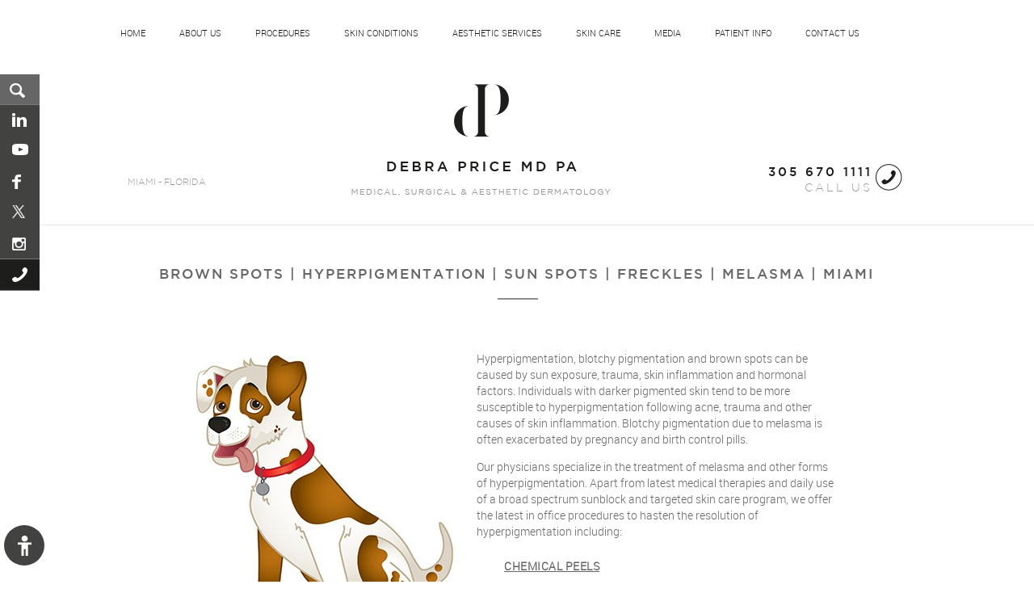

--- FILE ---
content_type: text/html
request_url: https://www.dermatologistmiami.com/brown-spots-hyperpigmentation-miami.html
body_size: 7621
content:
<!DOCTYPE HTML SYSTEM>

<html lang="en">

	<head>

		<meta name="SKYPE_TOOLBAR" content="SKYPE_TOOLBAR_PARSER_COMPATIBLE">

		<title>Dermatologist Brown Spots Miami | Hyperpigmentation Miami | Brown Sports Removal Miami, Florida</title>

		<meta name="description" content="Dermatologist Dr Debra Price offers brown spots removal and hyperpigmentation treatments in Miami, Florida. Please call 305 670 1111, for appointments.">

		<meta name="keywords" content="dermatologist brown spots, hyperpigmentation, brown spots removal">

		<meta name="viewport" content="width=device-width, initial-scale=1.0">
<link rel="icon" href="images/favicon.ico" type="image/x-icon">
<link href="/ypo-style.css" rel="stylesheet">
<link href="/style.css" rel="stylesheet">

<link href="/fonts.css" rel="stylesheet">
<link href="/menu.css" rel="stylesheet">
<script src="/js/jquery.js"></script>
<script src="/js/ypo-functions.js"></script>
		  <script src="/js/ypo-config.js"></script>
<script>
	$(window).on('load',function(e) {
		var win = $(window).width();
		if (win < 640) {

			$(window).scroll(function() {
				if ($(window).scrollTop() > 53) {
					$('.sticky').fadeIn('fast').addClass('visible');
					$('.mobile-logo').css("display", "none");
					$('.sticky-logo').css("display", "block");
					$('header').css("position", "fixed");
					$('header').css("height", 60);
					$('header').css("padding", 0);
					$('header').css("z-index", 1560);
					$('header').css("background", "#FFF");
					$('header').css("border-bottom", "1px solid #e2e2e2");

				}
				if ($(window).scrollTop() < 53 || $(window).scrollTop() < -50) {
					$('.sticky-logo').css("display", "none");
					$('.mobile-logo').css("display", "block");

					$('header').css("position", "relative");
					$('header').css("height", "auto");
					$('header').css("padding-top", 30);
					$('header').css("padding-bottom", 30);
					$('header').css("z-index", 1560);
					$('header').css("background", "none");

					$('.sticky').removeClass('visible');
					$('.sticky').removeAttr('style');

				}
			});

		}

	}); 
</script>
<script>
$(function () {
    //  Accordion Panels
    $(".accordion").show();
    $(".accordion .accordion").show();
    setTimeout("$('.accordion .pane').slideToggle('slow');", 500);
	$( ".accordion .accordion" ).slideToggle("slow").siblings(".accordion:visible").slideUp("slow");
	$( ".pane .accordion" ).slideToggle("slow").siblings(".accordion:visible").slideUp("slow");
    $(".accordion h2").click(function () {
        $(this).next(".pane").slideToggle("slow").siblings(".pane:visible").slideUp("slow");
        $(this).toggleClass("current");
        $(this).siblings("h2").removeClass("current");
    });
}); 
</script>
<script>$(document).ready(function() {
    $(".tabs-menu a").click(function(event) {
        event.preventDefault();
        $(this).parent().addClass("current");
        $(this).parent().siblings().removeClass("current");
        var tab = $(this).attr("href");
        $(".tab-content").not(tab).css("display", "none");
        $(tab).fadeIn();
    });
});</script>


<script src="/js/responsiveslides.js"></script>
<script src="/js/html5.js"></script>
<script src='http://www.yourpracticeonline.com.au/jsfiles/jcap.js'></script>
<script src='http://www.yourpracticeonline.com.au/jsfiles/md5.js'></script>
 
<script src="/js/functions.js"></script>

<script>

  var _gaq = _gaq || [];
  _gaq.push(['_setAccount', 'UA-17783702-2']);
  _gaq.push(['_trackPageview']);

  (function() {
    var ga = document.createElement('script'); ga.type = 'text/javascript'; ga.async = true;
    ga.src = ('https:' == document.location.protocol ? 'https://ssl' : 'http://www') + '.google-analytics.com/ga.js';
    var s = document.getElementsByTagName('script')[0]; s.parentNode.insertBefore(ga, s);
  })();

</script>

<!-- Google tag (gtag.js) -->
<script async src="https://www.googletagmanager.com/gtag/js?id=G-GBKN3K38LD"></script>
<script>
  window.dataLayer = window.dataLayer || [];
  function gtag(){dataLayer.push(arguments);}
  gtag('js', new Date());

  gtag('config', 'G-GBKN3K38LD');
</script>

<!-- Google tag (gtag.js) -->
<script async src="https://www.googletagmanager.com/gtag/js?id=G-EB8HM7EVDN"></script>
<script>
  window.dataLayer = window.dataLayer || [];
  function gtag(){dataLayer.push(arguments);}
  gtag('js', new Date());

  gtag('config', 'G-EB8HM7EVDN');
</script>

<!-- Start cookies banner --><script defer src="https://ckm.yourpractice.online/199wtk4tdpeyEC/script.js"></script><!-- End cookies banner -->

		<meta http-equiv="Content-Type" content="text/html; charset=iso-8859-1">



	</head>



	<body>   <div id="Accessibility">
  <div class="dfwOff">
    <ul>
      <li class="adaOn"><a href="?dfw=on" aria-label="Switch to Accessibility View" title="Accessible Tool Options"><span></span></a></li>
      <li class="adaClose"><a href="javascript:void(0);" id="adaClose" aria-label="Hide Accessible Options">Hide</a></li>
    </ul>
  </div>
  <div class="dfwOn">
    <div class="dfwHead">Accessibility Tools</div>
    <ul>
      <li id="dfw-WhiteMode"><a href="javascript:void(0);" aria-label="Light Mode" data-icon="&#xe826;">Light Mode</a></li>
      <li id="dfw-BlackMode"><a href="javascript:void(0);" aria-label="Contrast Mode" data-icon="&#xe827;">Contrast Mode</a></li>
      <li id="dfw-GreyMode"><a href="javascript:void(0);" aria-label="Grey Mode" data-icon="&#xe81c;">Grey Mode</a></li>
      <li class="fontPlus"><a href="javascript:void(0);" aria-label="Increase Font Size" data-icon="&#xe824;">Increase Font Size</a></li>
      <li class="fontMinus"><a href="javascript:void(0);" aria-label="Decrease Font Size" data-icon="&#xe823;">Decrease Font Size</a></li>
      <li class="fontReset"><a href="javascript:void(0);" aria-label="Make Font Reset" data-icon="&#xe825;">Reset Font Default</a></li>
      <li><a href="accessibility.html" aria-label="More information about accessibility" accesskey="k" data-icon="&#xf29a;">Accessibility Options</a></li>
      <li class="adaOff"><a href="?dfw=off" aria-label="Reset to Normal Site View">Back to Main Site</a></li>
    </ul>
    <div class="dfwClose"><a href="javascript:void(0);" id="dfwClose" aria-label="close Accessible View">Hide</a></div>
  </div>
</div>
      <div id="Container">

		
<!-- header starts here -->
<header id="Header-Container" data-skip="Header">
    <div class="header">
        <div class="mobile-version sticky">
            <div class="mobile-logo"> <a href="/"><img src="images/header-logo.png" alt="Debra Price MD PA Board Certified Dermatologist"></a> </div>
            <div class="sticky-logo"> <a href="/"><img src="images/sticky-header-logo.png" alt="Debra Price MD PA Board Certified Dermatologist"></a> </div>
            <div class="mobile-search"> <a href="debra-price-md-contact-us.html"><span class="nodisplay">call</span></a> </div>
        </div>
        <nav>
            <ul class="menu">
                <li> <a href="/" accesskey="h">Home</a> </li>
                <li> <a href="debra-price-md.html" accesskey="u">About US</a>
                    <ul class="subMenu">
                        <li> <a href="debra-price-md.html">Debra Price MD FAAD</a> </li>
                        <!--<li> <a href="roger-h-stewart-md.html">Roger Stewart MD FAAD</a> </li>-->
                        <!-- <li> <a href="sergio-gaitan-md.html">Sergio Gaitan MD FAAD</a> </li> -->
                        <li> <a href="alexandra-price-md.html">Alexandra Price MD FAAD</a> </li>
						<li> <a href="audrey-beirne-md.html">Audrey Beirne MD FAAD</a> </li>
						<li> <a href="patrick-zito-do.html">Patrick Zito DO FAAD</a> </li>
                        <!-- <li> <a href="catherine-balestra-md.html">Catherine Balestra MD FAAD</a> </li> -->
                        <!--  <li> <a href="harib-ezaldein-md-faad.html">Harib Ezaldein MD FAAD</a></li> -->
                        <li> <a href="terrie-felpeto.html">Terrie Felpeto PA-C</a> </li>
                        <li> <a href="estheticians.html">Estheticians</a> </li>
                    </ul>
                </li>
                <li> <a href="procedures.html" accesskey="s">Procedures</a>
                    <ul class="subMenu">
                        <li> <a href="botox-miami.html">Botox</a> </li>
                        <li> <a href="fillers-miami.html">Fillers</a> </li>
                        <li> <a href="kybella-miami.html">Kybella</a> </li>
                        <li> <a href="laser-hair-removal-miami.html">Laser Hair Removal</a> </li>
                        <li> <a href="laser-miami.html">Laser</a> </li>
                        <li> <a href="lip-enhancement-miami.html">Lip Enhancement</a> </li>
                        <li> <a href="microneedling.html">Microneedling</a> </li>
                        <li> <a href="prp-scalp-injections-hariloss.html">PRP injections | Hair Loss</a> </li>
                        <li> <a href="scar-treatments-miami.html">Scar Treatments</a> </li>
                        <li> <a href="skin-rejuvenation-miami.html">Skin Rejuvenation</a> </li>
                        <li> <a href="pelleve-skin-tightening-wrinkle-removal.html">Skin Tightening | Pellev&Egrave; </a> </li>
                        <!-- <li> <a href="body-contouring-ultrashape.html">UltraShape&reg; | Body Contouring</a> </li> -->
                        <li> <a href="mohs-micrographic-surgery.html">Mohs Micrographic Surgery</a> </li>
						<li> <a href="phoenix-co2-laser.html">Phoenix CO2 Laser</a> </li>
                        <li> <a href="debra-price-md-photo-gallery.html">Photo gallery</a> </li>
                    </ul>
                </li>
                <li> <a href="skin-condtions-miami.html" accesskey="p">Skin Conditions</a>
                   <ul class="subMenu">
                        <li> <a href="acne-acne-scar-removal-miami.html">Acne and Acne Scars</a> </li>
                        <li> <a href="brown-spots-hyperpigmentation-miami.html">Brown Spots | Hyperpigmentation</a> </li>
                        <li> <a href="skin-rejuvenation-miami.html#bloodvessels">Blood Vessels</a> </li>
                        <li> <a href="cellulite-treatment-miami.html">Cellulite</a> </li>
                        <li> <a href="kybella-miami.html">Double Chin</a> </li>
                        <li> <a href="melasma-hyperpigmentation-miami.html">Melasma</a> </li>
                        <li> <a href="rosacea-treatment-miami.html">Rosacea</a> </li>
                        <li> <a href="skin-rejuvenation-miami.html#scars">Scars</a> </li>
                        <li> <a href="skin-cancer-treatment-miami.html">Skin Cancer</a> </li>
                        <li> <a href="sun-damaged-skin-miami.html">Sun Damaged Skin</a> </li>
                        <li> <a href="stretch-mark-removal-miami.html">Stretch Marks</a> </li>
                        <li> <a href="laser-miami.html#tattoo">Tattoos</a> </li>
                        <li> <a href="unwanted-hair-miami.html">Unwanted Hair</a> </li>
                        <li> <a href="wrinkle-removal-miami.html">Wrinkles</a> </li>
                    </ul>
                </li>
                <li> <a href="medispa-miami.html" accesskey="t">Aesthetic Services</a> </li>
                <li> <a href="skin-care-miami.html" accesskey="r">Skin Care</a> </li>
                <li> <a href="dermatology-media.html" accesskey="m">Media</a>
                    <ul class="subMenu">
                        <li> <a href="dermatology-media.html">Print Media</a> </li>
                        <li> <a href="dermatology-update.html"> Dermatology Update</a> </li>
                        <li> <a href="debra-price-news.html">Dr. Debra Price in the News</a> </li>
                        <li> <a href="dermatology-in-the-media.html">Broadcast Media</a> </li>
                        <li> <a href="dermatology-online-debra-price.html">Dermatology Online</a> </li>
                        <!--	<li><a href="chickrx-dermatology-debra-price.html" style="width:200px;">ChickRx</a></li>-->
                    </ul>
                </li>
                <li> <a href="debra-price-patient-forms.html" accesskey="i">Patient Info</a>
                    <ul class="subMenu">
                        <li> <a href="healthcare-news.html">Healthcare News</a> </li>
                        <li> <a href="debra-price-patient-forms.html">Patient Forms</a> </li>
                        <li> <a href="dermatology-educational-links.html">Educational Links</a> </li>
                        <li> <a href="debra-price-dermatology-testimonials.html">Testimonials</a>
                            <ul>
                                <li> <a href="debra-price-testimonials-debra-price.html">Debra Price MD FAAD</a> </li>
                                <li> <a href="debra-price-testimonials-manuel-iriondo.html">Manuel Iriondo MD FAAD</a> </li>
                                <li> <a href="debra-price-testimonials-terrie-felpeto.html">Terrie Felpeto PA-C</a> </li>
                                <li> <a href="debra-price-testimonials-baptist-hospital.html">Baptist Hospital</a> </li>
                                <li> <a href="debra-price-testimonials-office-survey-2010.html">Office Survey</a> </li>
                            </ul>
                        </li>
                    </ul>
                </li>
                <li> <a href="debra-price-md-contact-us.html#map-locations" accesskey="c">Contact Us</a> </li>
            </ul>
        </nav>
        <div class="header-left"> <a href="debra-price-md-contact-us.html">MIAMI - FLORIDA</a> </div>
        <div class="header-middle"> <a href="/"><img src="images/header-logo.png" alt="Debra Price MD PA Board Certified Dermatologist"></a> </div>
        <div class="header-right"> <a href="debra-price-md-contact-us.html" class="header-call-block"><span>305 670 1111</span> <br>
                CALL US</a>
            <a href="tel:+13056701111" class="header-call-none"><span>305 670 1111</span> <br>
                CALL US</a>
        </div>
    </div>
</header>
<div class="sticky-smo">
    <ul>
        <li class="search">
            <FORM METHOD=POST ACTION="search.asp">
                <input name="SearchText" type="text" class="txtfield" size="25" aria-label="SearchText">
                <input type="submit" class="button_go" value="Go">
            </FORM>
        </li>
        <li class="linkedin"> <a href="https://www.linkedin.com/in/debra-price-9971074" target="_blank" rel="nofollow">Linkedin</a> </li>
        <li class="yt"> <a href="https://www.youtube.com/" target="_blank" rel="nofollow">You Tube</a> </li>
        <li class="fb"> <a href="https://www.facebook.com/DermatologistMiami/" target="_blank" rel="nofollow">Facebook</a> </li>
        <li class="pt"> <a href="pinterest.html">Pinterest</a> </li>
        <li class="insta"> <a href="https://www.instagram.com/debrapricemd/" target="_blank" rel="nofollow">Instagram</a> </li>
        <li class="call"> <a href="debra-price-md-contact-us.html">Call</a> </li>
    </ul>
</div>
<!-- header ends here-->


		<!-- about us starts here -->

		

		<section>

			 <div class="section" id="Derma" data-skip="Content">

				<div class="inner-content">
<h1 class="nodisplay">DERMA PRICE</h1>
					<h2>Brown Spots | Hyperpigmentation | Sun Spots | Freckles | Melasma | Miami</h2><div class="debra-price-in-news"><div class="news-videos"><img src="images/brown-spots-img.jpg" alt="Brown sports"/></div>

					<div class="inner-news-content">
						<!--<p>

						Hyperpigmentation, blotchy pigmentation and brown spots can be caused by sun exposure, trauma, skin inflammation and hormonal factors. Individuals with darker pigmented skin tend to be more susceptible to hyperpigmentation following acne, trauma and other causes of skin inflammation. Blotchy pigmentation due to melasma is often exacerbated by pregnancy and birth control pills.

					</p><p>Our physicians specialize in the treatment of melasma and other forms of hyperpigmentation. Apart from latest medical therapies and daily use of a broad spectrum sunblock and targeted skin care program, we offer the latest in office procedures to hasten the resolution of hyperpigmentation including:</p>-->
					
					<p>Hyperpigmentation, blotchy pigmentation and brown spots can be caused by sun exposure, trauma, skin inflammation and hormonal factors. Individuals with darker pigmented skin tend to be more susceptible to hyperpigmentation following acne, trauma and other causes of skin inflammation. Blotchy pigmentation due to melasma is often exacerbated by pregnancy and birth control pills.</p>
					<p>Our physicians specialize in the treatment of melasma and other forms of hyperpigmentation. Apart from latest medical therapies and daily use of a broad spectrum sunblock and targeted skin care program, we offer the latest in office procedures to hasten the resolution of hyperpigmentation including:</p>

					<ul>

						<li class="textMainBold">

							<a href="medispa-miami.html#peels">Chemical Peels</a>

						</li>

						<li class="textMainBold">

							<a href="medispa-miami.html#silkpeel">Silkpeel Dermalinfusion</a>

						</li>
						
							
						<li class="textMainBold">

							<a href="picoway-laser-miami.html">PICOWAY LASER</a> 

						</li>

						<li class="textMainBold">

							<a href="laser-brown-spot-removal-miami.html">MedLite Laser</a>

						</li>
					
						
						

						<li class="textMainBold">

							<a href="fraxel-laser-treatment-miami.html">Fraxel Laser</a>

						</li>

					</ul></div></div>

				</div>

			</div>

		</section>

		<!-- about us ends here -->

		<!-- patient test starts here -->
<div id="patient-test-wrapper" data-skip="Patient Testimonials">
	<div class="patient-test">
		<h2>WHAT ARE OUR PATIENTS SAYING</h2>
		<ul id="slider2" class="rslides">
        <li>
  <div class="pat-test-content">
    <p>I have never felt comfortable going to a dermatologist until I met Dr. Price. She is just wonderful. She listens to you and what concerns you and always makes you feel that there is a solution. Her magic hand has helped me with my confidence in not having to wear makeup during the week! I feel great!</p>
    <span>Yvette S - DR. PRICE&rsquo; S PATIENT</span>
    <div class="read-more"> <a href="debra-price-testimonials-debra-price.html">View More</a> </div>
  </div>
  <div class="clear"></div>
</li>

			<li>
				<div class="pat-test-content">
					<p>
						I hope you know how excited I was to be able to come to see you last week, not only do you make us, your patients, look good but you also give us the confidence to go out each morning knowing that we look as good as possible with just a touch of your hand.
					</p>
					<span>ANN B. - DR. PRICE&rsquo; S PATIENT</span>
					<div class="read-more">
						<a href="debra-price-testimonials-debra-price.html">View More</a>
					</div>
				</div><div class="clear"></div>
			</li>
			<li>
				<div class="pat-test-content">
					<p>
						Just to thank you personally for your great talent, your knowledge and your skill. You are a wonderful, truthful practitioner of your "art" of medicine.
					</p>
					<span>June - DR. PRICE&rsquo; S PATIENT</span>
					<div class="read-more">
						<a href="debra-price-testimonials-debra-price.html">View More</a>
					</div>
				</div><div class="clear"></div>
			</li>
			<li>
				<div class="pat-test-content">
					<p>
						When I first came to see you many years ago, I told you that I wanted my skin to look good enough to be comfortable to not have to always wear makeup. I've achieved that. But this is a thank you for giving me skin that I'm always complimented on. It's amazing that all the $$ invested in your office really do pay off.
					</p>
					<span>Cherie W - DR. PRICE&rsquo; S PATIENT</span>
					<div class="read-more">
						<a href="debra-price-testimonials-debra-price.html">View More</a>
					</div>
				</div><div class="clear"></div>
			</li>
			<li>
				<div class="pat-test-content">
					<p>
						You always know what I like for my lips. Thank you for making me so pretty. Thank you for always spending so much time on me. Sometimes it is hard to wait for you. I will wait for you as long as I have to. I just want you to know how much I appreciate you for making me look better.
					</p>
					<span>ANN B. - DR. PRICE&rsquo; S PATIENT</span>
					<div class="read-more">
						<a href="debra-price-testimonials-debra-price.html">View More</a>
					</div>
				</div><div class="clear"></div>
			</li>
			<li>
				<div class="pat-test-content">
					<p>
						I hope you know how excited I was to be able to come to see you last week, not only do you make us, your patients, look good but you also give us the confidence to go out each morning knowing that we look as good as possible with just a touch of your hand.
					</p>
					<span>Jane - DR. PRICE&rsquo; S PATIENT</span>
					<div class="read-more">
						<a href="debra-price-testimonials-debra-price.html">View More</a>
					</div>
				</div><div class="clear"></div>
			</li>
			<li>
				<div class="pat-test-content">
					<p>
						I wanted to thank you again for your transformation of my sister. She looks ten years younger. Thank goodness you are in my life!
					</p>
					<span>Toni  - DR. PRICE&rsquo; S PATIENT</span>
					<div class="read-more">
						<a href="debra-price-testimonials-debra-price.html">View More</a>
					</div>
				</div><div class="clear"></div>
			</li>
			<li>
				<div class="pat-test-content">
					<p>
						The children from Guatemala called me to get you a "Bear Card" so you could get a "Bear Hug" from them. You will never know how much your donations of the medication and sun tan lotion helped the children from the city days in Guatemala City and in the mountains of Antigua. So please consider yourself hugged.
					</p>
					<span>Pat L - DR. PRICE&rsquo; S PATIENT</span>
					<div class="read-more">
						<a href="debra-price-testimonials-debra-price.html">View More</a>
					</div>
				</div><div class="clear"></div>
			</li>
		</ul>
		<div class="clear"></div>
		<ul class="test-bullets">
			<li>
				<a href="javascript:void(0);"></a>
			</li>
			<li>
				<a href="javascript:void(0);"></a>
			</li>
			<li>
				<a href="javascript:void(0);"></a>
			</li>
			<li>
				<a href="javascript:void(0);"></a>
			</li>
			<li>
				<a href="javascript:void(0);"></a>
			</li>
			<li>
				<a href="javascript:void(0);"></a>
			</li>
			<li>
				<a href="javascript:void(0);"></a>
			</li>
			<li>
				<a href="javascript:void(0);"></a>
			</li>
		</ul>
	</div>
</div>
<!-- patient test ends here -->

		<!-- footer starts here -->

<footer>
	<a id="map-locations" style="display:block;" data-skip="Footer"></a>
	<div>
		&nbsp;
	</div>
	<div class="footer">
		<div class="footer-loc">
			<div class="footer-loc-left">
				<h2>OUR LOCATION</h2>
				<img src="images/map-img.jpg" alt="Map View" OnMouseOver="this.src='images/map-img-hover.jpg'" OnMouseOut="this.src='images/map-img.jpg'">
				<div class="address">
					<h3>Debra Price MD PA</h3>
					<p>
						9060 SW 73rd Court
						<br>
						Miami, Florida 33156
					</p>
					<p><span class="footer-call-option-none"><a href="tel:+13056701111" style="color:#666666!important;">Tel: 305 670 1111</a></span>
						<span class="footer-call-option-block">Tel: 305 670 1111</span>

						Fax: 305 670 1110
					</p>
				</div>
			</div>
			<div class="footer-loc-right">
				<h2>GET IN TOUCH</h2>
				<script src="https://forms.yourpractice.online/ZWShV_yIHaKNsphSysw1sXrLiata2wwkE0f87g3RCjQ/"></script>
			</div>
		</div>
	</div>
	<div class="footer-menu1">
		<div class="footer-menu-left">
			<h2>PROCEDURES &amp; TREATMENTS</h2>
			<ul>
				<li>
					<a href="botox-miami.html">BOTOX</a>
				</li>
				<li>
					<a href="fillers-miami.html">FILLERS</a>
				</li>
				<li>
					<a href="kybella-miami.html">KYBELLA</a>
				</li>
				<li>
					<a href="laser-hair-removal-miami.html">LASER HAIR REMOVAL</a>
				</li>
				<li>
					<a href="laser-miami.html">LASER</a>
				</li>
				<li>
					<a href="lip-enhancement-miami.html">LIP ENHANCEMENT</a>
				</li>
				<!-- <li> <a href="micro-channeling.html">MICROCHANNELING</a> </li> -->
				<li><a href="microneedling.html">MICRONEEDLING</a></li>
				<li> <a href="prp-scalp-injections-hariloss.html">PRP INJECTIONS | HAIR LOSS</a> </li>
				<li>
					<a href="scar-treatments-miami.html">SCAR TREATMENTS</a>
				</li>
				<li><a href="skin-rejuvenation-miami.html">SKIN REJUVENATION</a></li>
				<li><a href="pelleve-skin-tightening-wrinkle-removal.html">SKIN TIGHTENING | PELLEV&Eacute;</a></li>
				<!-- <li><a href="body-contouring-ultrashape.html">ULTRASHAPE | BODY CONTOURING</a></li> -->
				<li><a href="mohs-micrographic-surgery.html">MOHS MICROGRPAHIC SURGERY</a></li>
				<li> <a href="phoenix-co2-laser.html">PHOENIX CO2 LASER</a> </li>
				<li><a href="debra-price-md-photo-gallery.html">PHOTO GALLERY</a></li>
			</ul>
		</div>
		<div class="footer-menu-middle">
			<h2>SKIN CONDITIONS</h2>
			<ul>
				<li>
					<a href="acne-acne-scar-removal-miami.html">ACNE</a>
				</li>
				<li>
					<a href="brown-spots-hyperpigmentation-miami.html">BROWN SPOTS</a>
				</li>
				<li>
					<a href="skin-rejuvenation-miami.html#bloodvessels">BLOOD VESSELS</a>
				</li>
				<li>
					<a href="cellulite-treatment-miami.html">CELLULITE</a>
				</li>
				<li>
					<a href="kybella-miami.html">DOUBLE CHIN</a>
				</li>
				<li>
					<a href="melasma-hyperpigmentation-miami.html">MELASMA</a>
				</li>
				<li>
					<a href="sun-damaged-skin-miami.html">SUN DAMAGED SKIN</a>
				</li>
				<li>
					<a href="skin-cancer-treatment-miami.html">SKIN CANCER</a>
				</li>
			</ul>
			<ul>
				<li>
					<a href="rosacea-treatment-miami.html">ROSACEA</a>
				</li>
				<li>
					<a href="skin-rejuvenation-miami.html#scars">SCARS</a>
				</li>
				<li>
					<a href="stretch-mark-removal-miami.html">STRETCH MARKS</a>
				</li>
				<li>
					<a href="laser-miami.html#tattoo">TATTOOS</a>
				</li>
				<li>
					<a href="unwanted-hair-miami.html">UNWANTED HAIR</a>
				</li>
				<li>
					<a href="wrinkle-removal-miami.html">WRINKLES</a>
				</li>
			</ul>
		</div>
		<div class="footer-menu-right">
			<h2>AESTHETIC SERVICES</h2>
			<ul>
				<li>
					<a href="medispa-miami.html#facials">FACIALS</a>
				</li>
				<li>
					<a href="medispa-miami.html#peels">PEELS</a>
				</li>
				<li>
					<a href="medispa-miami.html#hair">HAIR REMOVAL</a>
				</li>
				<li>
					<a href="medispa-miami.html#dermaplaning">DERMAPLANING</a>
				</li>
				<li>
					<a href="medispa-miami.html#photomodulation">LED PHOTOMODULATION</a>
				</li>
				<li>
					<a href="medispa-miami.html#silkpeel">SILKPEEL DERMALINFUSION</a>
				</li>
				<li>
					<a href="medispa-miami.html#lipomassage">LIPOMASSAGE</a>
				</li>
				<li>
					<a href="medispa-miami.html#visia">VISIA COMPLEXION ANALYSIS</a>
				</li>
				<li>
					<a href="medispa-miami.html#medical">SKIN CARE</a>
				</li>
			</ul>
		</div>
	</div>
	<div class="footer-menu2">
		<div class="footer-logo txt-ctr">
			<a href="/"><img src="images/footer-logo.png" alt="Debra Price MD footer logo"></a>
		</div>
		<div class="footer-services-menu txt-ctr">
			<a href="https://goo.gl/lOM43V" target="_blank">MIAMI</a> | <a href="https://goo.gl/iJDjpk" target="_blank">SOUTH MIAMI</a> | <a href="https://goo.gl/lOM43V" target="_blank">CORAL GABLES</a> | <a href="https://goo.gl/iJDjpk" target="_blank">BRICKELL</a> | <a href="https://goo.gl/lOM43V" target="_blank">COCONUT GROVE</a> | <a href="https://goo.gl/Y6Ur0C" target="_blank">KENDALL</a>
		</div>
	</div>
	<div class="footer-menu3">
		<div class="copy-right mr txt-ctr">
			&copy; 2015 - Debra Price, MD - All Rights Reserved
		</div>
		<div class="footer-links-smo">
		<ul>
		<li class="linkedin"> <a href="https://www.linkedin.com/in/debra-price-9971074" target="_blank" rel="nofollow">Linkedin</a> </li>
        <li class="yt"> <a href="https://www.youtube.com/" target="_blank" rel="nofollow">You Tube</a> </li>
        <li class="fb"> <a href="https://www.facebook.com/DermatologistMiami/" target="_blank" rel="nofollow">Facebook</a> </li>
        <li class="pt"> <a href="pinterest.html">Pinterest</a> </li>
        <li class="insta"> <a href="https://www.instagram.com/debrapricemd/" target="_blank" rel="nofollow">Instagram</a> </li>
        <li class="call"> <a href="debra-price-md-contact-us.html">Call</a> </li>
        </ul>
        </div>
		<div class="footer-links">
			<a href="/">Back to home</a> | <a href="terms-use.html">Terms of use</a> | <a href="privacy.html">Privacy</a> | <a href="sitemap.html">Sitemap</a> | <a href="tell-a-friend.php">Tell a friend</a> | <a href="debra-price-md-contact-us.html#map-locations">Contact Us</a>
		</div>
		<div class="ypo-logo">
			<a target="_blank" href="https://www.yourpracticeonline.net/"><img src="images/ypologo.png" alt="Your Practice Online"></a>
		</div>
	</div>

</footer>
<script src="js/jquery.slicknav.min.js"></script>
<script>
	$(document).ready(function() {
		$('.menu').slicknav();
	});
	$(function() {
		var pgurl=window.location.href.substr(window.location.href.lastIndexOf("/")+1);
		$(".menu li a").each(function() {
			if($(this).attr("href")==pgurl||$(this).attr("href")=='')
				$(this).addClass("active");
		})
	});
</script>
<script data-version='v1' data-provider-code="md-sergio-gaitan-miami-fl" id="skymd-widget-provider">
	!function() {function e() {var e=document.createElement("script"); e.type="text/javascript",e.async=!0; var t="https://www.skymd.com/widget/provider.js"; e.src=t+(t.indexOf("?")>=0? "&":"?")+"ref="+encodeURIComponent(window.location.href); var n=document.getElementById("skymd-widget-provider"); n.parentNode.insertBefore(e,n)} window.attachEvent? window.attachEvent("onload",e):window.addEventListener("load",e,!1)}();</script>
<!-- <script data-version='v1' data-provider-code="terrie" id="skymd-widget-provider"> !function(){function e(){var e=document.createElement("script");e.type="text/javascript",e.async=!0;var t="https://www.skymd.com/widget/provider.js";e.src=t+(t.indexOf("?")>=0?"&":"?")+"ref="+encodeURIComponent(window.location.href);var n=document.getElementById("skymd-widget-provider");n.parentNode.insertBefore(e,n)}window.attachEvent?window.attachEvent("onload",e):window.addEventListener("load",e,!1)}(); </script> -->
<!-- footer ends here -->
</div>

	</body>

</html>

--- FILE ---
content_type: text/css
request_url: https://www.dermatologistmiami.com/style.css
body_size: 9187
content:
#patient-test-wrapper, #our-services-wrapper,#about-us-section,#quick-links-wrapper, footer,.sticky-smo,#skin-cond-wrapper,#Derma {
    position: relative;
}
body {
    margin: 0px;
    padding: 0px;
}
div.before img,
div.after {
    width: 702px !important;
    max-width: auto;
    height: auto;
}
img {
    border: 0px;
    max-width: 100%;
    vertical-align: middle;
}
p,
h1,
h2,
h3,
h4,
h5,
h6 {
    margin: 0px 0px;
    padding: 0px;
}
ul,
ol {
    margin: 0px;
    padding: 0px;
}
ul {
    list-style: none;
}
a,
a:hover {
    text-decoration: none;
    outline: none;
}
.clear {
    clear: both;
}
.main-center {
    width: 80%;
    margin: 0px auto;
}
.center {
    text-align: center;
    width: 45%;
    float: left;
}
.align-left {
    float: left;
}
.align-right {
    float: right;
}
.no-border {
    border: none !important;
}
.as-height {
    padding: 20px;
}
#backtotop {
    background: url('images/scroll.png') no-repeat;
    width: 58px;
    height: 48px;
    position: fixed;
    bottom: 50px;
    right: 20px;
    display: none;
    text-indent: -9999px;
    cursor: pointer;
}
/* ------------------------------ Before After  CSS ------------------------------ */
div.beforeandafter {
    /* main container */
    background: white;
    display: block;
    height: 327px;
    /* default height of main container */
    overflow: hidden;
    position: relative;
    width: 702px;
    /* default width of main container */
    margin: 0 auto;
}
div.before,
div.after {
    /* before and after DIVs within main container */
    height: 100%;
    left: 0;
    overflow: hidden;
    position: absolute;
    top: 0;
    transition: width 0.4s ease-in-out;
    /* CSS transition. Actual duration set inside script (options.revealduration) */
    width: 702px;
    z-index: 100;
    min-height: 327px;
}
div.before {
    background: url(images/before-after-img-bw.jpg) 0px 0px no-repeat !important;
    z-index: 2;
}
div.after {
    z-index: 1;
    /* z-index of after div should be smaller than before's */
}
div.before img {
    filter: grayscale(1) !important;
}
div.drag {
    /* main div used for separating and dragging between before and after slides */
    background: url(images/drag-img.png) 0px 0px no-repeat !important;
    cursor: col-resize;
    display: block;
    height: 100%;
    left: 100%;
    position: absolute;
    top: 0;
    transition: left 0.4s ease-in-out;
    /* transition. 0.4s sets duration of drag fade in time */
    width: 40px;
    /* width of drag bar separator */
    z-index: 1001;
    margin: 0 0 0 -16px;
}
div.drag div.draghandle {
    /* handle bar within drag interface */
    filter: progid:DXImageTransform.Microsoft.gradient(startColorstr='#a90329', endColorstr='#6d0019', GradientType=1);
    height: 0%;
    /* height of drag handle */
    position: absolute;
    text-align: center;
    width: 34px;
    /* width of drag handle */
    z-index: 10;
}
div.before span.caption,
div.after span.caption {
    /* CAS to syle SPAN caption. Optional */
    background: black;
    bottom: 10px;
    color: white;
    display: block;
    font: bold 12px Germand;
    padding: 5px;
    position: absolute;
    right: 10px;
    width: 90px;
}
div.before span.caption {
    left: 10px;
    right: auto;
}
/* ------------------------------ Banner CSS ------------------------------ */
.rslides {
    width: 100%;
    margin: 0px;
    padding: 0px;
    position: relative;
}
#slider2 li {
    background: #fff;
}
.rslides li {
    width: 100%;
    margin: 0px;
    padding: 0px;
    left: 0px;
    top: 0px;
    display: none;
}
.banner-bg .Banner_nav,
.testimonials_nav {
    position: absolute;
    z-index: 5;
    text-indent: -9999px;
    overflow: hidden;
    text-decoration: none;
    width: 51px;
    height: 51px;
    top: 40%;
}
.mobile-banner-bg .Banner_nav {
    position: absolute;
    z-index: 5;
    text-indent: -9999px;
    overflow: hidden;
    text-decoration: none;
    width: 12px;
    height: 18px;
    top: 50%;
}
.Banner_nav.next {
    right: 0;
}
.banner-bg .Banner_nav.prev {
    background: url(images/sprite.png) 0px -60px no-repeat;
    left: 1%;
}
.banner-bg .Banner_nav.next {
    background: url(images/sprite.png) -90px -60px no-repeat;
    right: 1%;
}
.mobile-banner-bg .Banner_nav.prev {
    background: url(images/sprite.png) 0px -690px no-repeat;
    left: 1%;
}
.mobile-banner-bg .Banner_nav.next {
    background: url(images/sprite.png) -60px -690px no-repeat;
    right: 1%;
}
.banner-bg .Banner_nav.prev:hover {
    background: url(images/sprite.png) 0px -810px no-repeat;
    left: 1%;
}
.banner-bg .Banner_nav.next:hover {
    background: url(images/sprite.png) -90px -810px no-repeat;
    right: 1%;
}
.testimonials_nav {
    position: absolute;
    z-index: 5;
    text-indent: -9999px;
    overflow: hidden;
    text-decoration: none;
    width: 8px;
    height: 30px;
    top: auto;
    bottom: -58px;
}
.testimonials_nav.next {
    right: 0;
}
.testimonials_nav.prev {
    background: url(images/sprite.png) 0px -690px no-repeat;
    left: 299px;
}
.testimonials_nav.next {
    background: url(images/sprite.png) -60px -690px no-repeat;
    right: 292px;
}
/* ------------------------------ slick Styles ------------------------------ */
.menu li a.active {
    border-bottom: none !important;
}
.bx-controls-direction a {
    position: absolute;
    background: url(images/sprite.png) 0px 0px no-repeat;
    text-indent: -9999px;
    width: 11px;
    height: 30px;
    display: block;
    bottom: 58px;
}
.bx-controls-direction a.bx-prev {
    background-position: 0px -690px;
    left: 269px;
}
.bx-controls-direction a.bx-next {
    background-position: -60px -690px;
    right: 266px;
}
.bx-pager {
    position: absolute;
    bottom: 58px;
    left: 337px;
}
.bx-pager-item {
    float: left;
}
.bx-pager-item a {
    float: left;
    background: url(images/sprite.png) 0px -120px no-repeat;
    width: 12px;
    height: 30px;
    display: block;
    text-indent: -9999px;
    margin: 0 16px;
}
.bx-pager-item a:hover,
.bx-wrapper .bx-pager.bx-default-pager a:hover,
.bx-wrapper .bx-pager.bx-default-pager a.active {
    background: url(images/sprite.png) -60px -120px no-repeat;
}
/* ------------------------------ Sticky Smo CSS ------------------------------ */
.sticky-smo {
    padding: 0px;
    margin: 0px;
    position: fixed;
    top: 92px;
    width: 49px;
    z-index: 15;
}
.sticky-smo li {
    list-style-type: none;
    background: #424241;
    color: #efefef;
    padding: 10px 0;
    text-indent: -99999px;
}
.sticky-smo li a {
    background: url(images/sticky-smo-new.png) 0px 0px no-repeat;
    margin: 0 0px 0px 15px;
    width: 21px;
    height: 18px;
    display: block;
}
.sticky-smo li.search {
    background-position: 0px 0px;
    width: 181px;
    margin: 0 0 0 -132px;
    text-indent: 0px;
    height: 38px;
}
.sticky-smo li.search input[type="text"] {
    margin: 0 10px;
    border: 1px solid #f4f4f4;
    width: 120px;
}
.sticky-smo li.search input[type="submit"] {
    background: url(images/sticky-smo-new.png) 0px 0px no-repeat;
    border: none;
    text-indent: -99999px;
    padding: 2px 11px;
}
.sticky-smo li.search:hover {
    margin: 0 0 0 0px;
}
.sticky-smo li.linkedin a {
    background-position: 0px -30px;
}
.sticky-smo li.yt a {
    background-position: 0px -60px;
}
.sticky-smo li.fb a {
    background-position: 0px -90px;
}
.sticky-smo li.pt a {
    background-position: 0px -120px;
}
.sticky-smo li.insta a {
    background-position: 0px -179px;
}
.sticky-smo li.call a {
    background-position: 0px -150px;
}
.sticky-smo li.linkedin:hover a {
    background-position: -60px -30px;
}
.sticky-smo li.yt:hover a {
    background-position: -60px -60px;
}
.sticky-smo li.fb:hover a {
    background-position: -60px -90px;
}
.sticky-smo li.pt:hover a {
    background-position: -60px -120px;
}
.sticky-smo li.search {
    background: #666666;
    border-bottom: 1px solid #7a7a7a;
}
.sticky-smo li.call {
    background: #1d1d1b;
    border-bottom: 1px solid #7a7a7a;
    border-top: 1px solid #7a7a7a;
}
.sticky-smo li.call:hover,
.sticky-smo li.search:hover {
    background: #f69292;
}
/* ------------------------------ Common Styles ------------------------------ */
header,
#banner-section,
#quick-links-wrapper,
#our-services-wrapper,
#about-us-section,
#patient-test-wrapper,
footer,
section,
#skin-cond-wrapper {
    width: 100%;
    float: left;
}
.header,#Accessibility,
.quick-links,
.our-services,
.about-us,
.patient-test,
.footer,
.section,
.skin-con {
    max-width: 1024px;
    float: none;
    margin: 0 auto;
}
.banner {
    max-width: 1260px;
    float: none;
    margin: 0 auto;
}
#our-services-wrapper ul li:hover div.ser-content h3,
#our-services-wrapper ul li:hover div.ser-content a,
#about-us-section .dr-list li a:hover .dr-name h3,
#about-us-section .dr-list li a:hover .dr-name,
.in-the-news li:hover h3,
.in-the-news li:hover span,
.media li a:hover h3,
.media li a:hover,
.footer-menu1 ul li a:hover,
.footer-services-menu a:hover,
.footer-menu3 a:hover,
#about-us-section .dr-list li a.active .dr-name,
#about-us-section .dr-list li a.active .dr-name h3 {
    color: #f69292;
    transition: all 0.3s ease-in-out;
}
#banner-section .banner-content .read-more:hover,
.in-the-news li:hover .news-content .read-more,
#patient-test-wrapper .pat-test-content .read-more:hover,
.get-in-touch ul li.form-buttons input[type="submit"]:hover,
.get-in-touch ul li.form-buttons input[type="reset"]:hover,
.test-form ul li.form-buttons .buttons input:hover,
.submit-test:hover,
.inner-content .child-list li:hover {
    background: #f69292;
    transition: all 0.3s ease-in-out;
}
.media li a span img,
.our-services ul li img,
#about-us-section .dr-list li a .dr-img,
.in-the-news li img,
.img-left img {
    filter: grayscale(1);
    -webkit-filter: grayscale(1);
    -moz-filter: grayscale(1) !important;
}
.media li a:hover span img,
.our-services ul li:hover img,
#about-us-section .dr-list li a:hover .dr-img,
.in-the-news li img:hover,
.img-left img:hover {
    filter: grayscale(0);
    -webkit-filter: grayscale(0);
    -moz-filter: grayscale(0) !important;
}
.photo-gallery-list li {
    filter: grayscale(1);
    -webkit-filter: grayscale(1);
    -moz-filter: grayscale(1) !important;
}
.photo-gallery-list li:hover {
    filter: grayscale(0);
    -webkit-filter: grayscale(0);
    -moz-filter: grayscale(0) !important;
}
.left-gal {
    font: 14px/14px 'gothambook';
    width: 195px;
    float: left;
    text-align: center;
    padding-top: 7px;
    text-transform: uppercase;
}
.patient-forms-list ul {
    margin: 0px;
    padding: 0px;
}
.patient-forms-list li {
    border: none !important;
    float: left !important;
    width: 29% !important;
    text-align: center;
    padding-top: 70px !important;
}
.patient-forms-list a {
    font: 21px/24px "baskervilleoldface";
    color: #000000;
    text-decoration: none !important;
}
.patient-forms-list img {
    margin: 20px 0px;
}
.patient-forms-list span {
    font: 13px/20px "robotolight";
    color: #ffffff;
    display: block !important;
    width: 100px;
    background: #666666;
    text-decoration: none;
    margin: 20px auto;
    padding: 10px;
    text-transform: uppercase;
}
.patient-forms-list a:hover span {
    color: #ffffff;
    background: #f69292;
    display: block;
    text-decoration: none;
}
.establish a {
    background: url(images/established-patients-img.jpg) no-repeat 60px 20px;
    padding-top: 60px;
}
.establish a:hover {
    background: url(images/established-patients-img-on.jpg) no-repeat 60px 20px;
}
.registartion a {
    background: url(images/registartion-form-img.jpg) no-repeat 80px 20px;
    padding-top: 60px;
}
.registartion a:hover {
    background: url(images/registartion-form-img-on.jpg) no-repeat 80px 20px;
}
.notice a {
    background: url(images/notice-privacy-img.jpg) no-repeat 60px 20px;
    padding-top: 60px;
}
.notice a:hover {
    background: url(images/notice-privacy-img-on.jpg) no-repeat 60px 20px;
}
/* ------------------------------ Header Styles ------------------------------ */
header {
    padding: 35px 0 35px 0 !important;
}
nav {
    padding: 0 30px 45px 0;
    ;
}
.header-left {
    float: left;
    width: 307px;
    padding: 120px 0 0 30px;
    font: normal 11px/11px 'GothamLight';
}
.header-left a,
.header-right a {
    color: #999999;
}
.header-middle {
    float: left;
    width: 336px;
}
.header-right {
    float: right;
    width: 205px;
    padding: 100px 30px 0 0px;
    font: normal 14px/14px 'GothamLight';
    text-align: right;
    letter-spacing: 3px;
}
.header-right a {
    background: url(images/sprite.png) 136px -8px no-repeat;
    padding: 0 42px 0 0;
    display: block;
}
.header-right span,
.mobile-call a span {
    font: normal 15px/25px 'GothamMedium';
    color: #1d1d1b;
}
.header-right .header-call-block {
    display: block !important;
}
.header-right .header-call-none {
    display: none !important;
}
/* ------------------------------ mobile version Styles ------------------------------ */
.mobile-version {
    width: 100%;
    float: left;
    display: none;
}
.mobile-logo {
    width: 60%;
    float: left;
    margin: 0 0 0 100px;
}
.mobile-search {
    float: right;
    margin: 0 10px 0 0;
}
.mobile-search a {
    background: url(images/mobile-search.png) 0px 0px no-repeat;
    width: 26px;
    height: 25px;
    display: block;
}
.mobile-call {
    width: 100%;
    float: left;
    border-bottom: 1px solid #d6d6d6;
    font: normal 14px/14px 'GothamLight';
    letter-spacing: 3px;
    padding: 26px 0 24px 0;
    display: none;
    margin: 0 auto;
    position: relative;
    z-index: 9999;
}
.mobile-text {
    width: 232px;
    margin: 0 auto;
}
.mobile-call a {
    background: url(images/sprite.png) 0px 0px no-repeat;
    padding: 0 0 0 57px;
    display: block;
    color: #666666;
}
/* ------------------------------ Banner Styles ------------------------------ */
#banner-section {
    background: #f2f2f2;
}
.banner-bg {
    /*background: url(images/banner-bg.jpg) 0px 0px no-repeat;*/
    width: 100%;
    height: 449px;
    position: relative;
}
.banner-bg #Banner0 {
    background: url(images/banner-bg1.jpg) 0px 0px no-repeat;
    height: 451px;
}
.banner-bg #Banner1 {
    background: url(images/banner-bg2.jpg) 0px 0px no-repeat;
    height: 451px;
}
.banner-bg #Banner2 {
    background: url(images/banner-bg3.jpg) 0px 0px no-repeat;
    height: 451px;
}
.banner-bg #Banner3 {
    background: url(images/banner-bg5.jpg) 0px 0px no-repeat;
    height: 451px;
}
.banner-bg #Banner4 {
    background: url(images/banner-bg4.jpg) 0px 0px no-repeat;
    height: 451px;
}
.banner-bg #Banner5 {
    background: url(images/banner-bg6.jpg) 0px 0px no-repeat;
    height: 451px;
}
.banner-bg #Banner6 {
    background: url(images/banner-bg7.jpg) 0px 0px no-repeat;
    height: 451px;
}
.banner-bg #Banner7 {
    background: url(images/banner-bg8.jpg) 0px 0px no-repeat;
    height: 451px;
}
.banner-bg #Banner8 {
    background: url(images/banner-bg9.jpg) 0px 0px no-repeat;
    height: 451px;
}
.mobile-banner-bg {
    width: 100%;
    height: 290px;
    position: relative;
    border-bottom: 1px solid #d2d2d2;
    display: none;
}
#banner-section .banner-content {
    position: absolute;
    top: 0;
    width: 435px;
    left: 125px;
    text-align: center;
}
.banner-content {
    margin: 70px 0 0 0;
}
#banner-section .banner-content h2 {
    font: normal 55px/60px 'baskervilleoldface';
}
#banner-section .banner-content p {
    font: normal 14px/18px 'robotolight';
    color: #666666;
    margin: 21px 0 36px 0;
}
#banner-section .banner-content .read-more {
    background: #666666;
    width: 128px;
    margin: 0 auto;
    padding: 11px 0;
    border: 1px solid #9b9b9b;
    font: normal 14px/14px 'gothambook';
    text-transform: uppercase;
}
#banner-section .banner-content .read-more a {
    color: #fff;
    display: block;
}
#banner-section .banner-content span {
    font: normal 14px/14px 'gothambook';
    color: #999999;
    text-transform: uppercase;
}
#banner-section .banner-content a {
    font: normal 14px/14px 'gothambook';
    color: #ffffff;
    background: #666666;
    padding: 10px 20px;
}
#banner-section .banner-content .num-img {
    font: normal 52px/56px 'baskervilleoldface';
    margin: 15px 0 15px 0;
}
#banner-section .banner-content .banner-sub-name {
    font: normal 15px/15px 'GothamMedium';
    color: #1d1d1b;
    background: url(images/contact-heading-bg.png) no-repeat center 29px;
    height: 35px;
    letter-spacing: 2.5px;
}
.percentage {
    font: normal 90px/90px 'baskervilleoldface';
    color: #1d1d1b;
}
.discount {
    font: normal 10px/15px 'GothamMedium';
    color: #6e6e6e;
}
#banner-section .banner-bullets {
    position: absolute;
    bottom: 35px;
    left: 434px;
    z-index: 10;
}
#banner-section .banner-bullets li,
#patient-test-wrapper .test-bullets li {
    float: left;
    margin: 0 16px;
    cursor: pointer;
}
#banner-section .banner-bullets li a,
#patient-test-wrapper .test-bullets li a {
    background: url(images/sprite.png) 0px -120px no-repeat;
    width: 12px;
    height: 30px;
    display: block;
}
#banner-section .banner-bullets li a:hover,
#banner-section .banner-bullets li.Banner_here a,
#patient-test-wrapper .test-bullets li a:hover,
#patient-test-wrapper .test-bullets li.testimonials_here a {
    background: url(images/sprite.png) -60px -120px no-repeat;
}
/* ------------------------------ quick links Styles ------------------------------ */
#quick-links-wrapper {
    padding: 26px 0 33px 0;
}
#quick-links-wrapper ul.first-list {
    border-bottom: 1px solid #e9e9e9;
    float: left;
}
#quick-links-wrapper ul li {
    width: 254px;
    float: left;
    text-align: center;
    text-transform: uppercase;
    font: normal 11px/11px 'gothambook';
}
#quick-links-wrapper ul li:last-child a {
    border-right: none;
}
#quick-links-wrapper ul li a {
    display: block;
    padding: 38px 0 43px 0;
    border-right: 1px solid #f2f2f2;
    color: #666666;
}
#quick-links-wrapper ul li a:hover {
    color: #f69292;
    transition: all 1s ease-in-out;
}
#quick-links-wrapper ul li a span {
    width: 36px;
    height: 36px;
    display: block;
    background: url(images/sprite.png) 0px 0px no-repeat;
    margin: 0 auto 24px auto;
}
#quick-links-wrapper ul li a:hover span {
    transition: all 1s ease-in-out;
}
#quick-links-wrapper ul li.app-req a span {
    background-position: 0px -156px;
}
#quick-links-wrapper ul li.broadcast a span {
    background-position: 0px -965px;
}
/*#quick-links-wrapper ul li.virtual-visit a span {
	background-position: 0px -217px;
}*/
#quick-links-wrapper ul li.patient-forms a span {
    background-position: 0px -277px;
}
#quick-links-wrapper ul li.address a span {
    background-position: 0px -337px;
}
#quick-links-wrapper ul li.events a span {
    background-position: 0px -397px;
}
#quick-links-wrapper ul li.contact a span {
    background-position: 0px -456px;
}
#quick-links-wrapper ul li.mail a span {
    background-position: 0px -517px;
}
#quick-links-wrapper ul li.links a span {
    background-position: 0px -577px;
}
#quick-links-wrapper ul li.app-req a:hover span {
    background-position: -60px -156px;
}
#quick-links-wrapper ul li.broadcast a:hover span {
    background-position: -60px -965px;
}
/*#quick-links-wrapper ul li.virtual-visit a:hover span {
	background-position: -60px -217px;
}*/
#quick-links-wrapper ul li.patient-forms a:hover span {
    background-position: -60px -277px;
}
#quick-links-wrapper ul li.address a:hover span {
    background-position: -60px -337px;
}
#quick-links-wrapper ul li.events a:hover span {
    background-position: -60px -397px;
}
#quick-links-wrapper ul li.contact a:hover span {
    background-position: -60px -456px;
}
#quick-links-wrapper ul li.mail a:hover span {
    background-position: -60px -517px;
}
#quick-links-wrapper ul li.links a:hover span {
    background-position: -60px -577px;
}
/* ------------------------------ our services Styles ------------------------------ */
#our-services-wrapper {
    background: #f2f2f2;
    padding: 46px 0 67px 0;
}
#our-services-wrapper h2 {
    font: normal 16px/16px 'GothamMedium';
    color: #1d1d1b;
    text-align: center;
    padding: 0 0 19px 0;
    margin: 0 0 50px 0;
    background: url(images/services-head-bg.png) center bottom no-repeat;
    letter-spacing: 5px;
}
#our-services-wrapper ul li {
    width: 204px;
    float: left;
    background: #ffffff;
}
#our-services-wrapper ul li div.ser-img a {
    width: 100%;
    height: 202px;
    display: block;
}
#our-services-wrapper ul li div.ser-content {
    width: 202px;
    border-right: 1px solid #e9e9e9;
    float: left;
    padding: 35px 0 0px 0;
    text-align: center;
    text-transform: uppercase;
    height: 169px;
}
#our-services-wrapper ul li div.ser-content h3,#our-services-wrapper ul li div.ser-content h2 {
    font: normal 15px/20px 'GothamMedium';
    color: #666666;
    margin: 0 0 41px 0;
    letter-spacing: 2px;
}
#our-services-wrapper ul li.skin-care div.ser-content h3,#our-services-wrapper ul li.skin-care div.ser-content h2 {
    margin: 0 0 60px 0;
}
#our-services-wrapper ul li div.ser-content a {
    color: #999999;
    font: normal 14px/14px 'gothambook';
}
#our-services-wrapper ul li div.ser-content a span {
    background: url(images/sprite.png) 0px -629px no-repeat;
    width: 23px;
    height: 40px;
    display: block;
    margin: 24px auto 0px auto;
}
#our-services-wrapper ul li:hover div.ser-content a span {
    background: url(images/sprite.png) -60px -629px no-repeat;
}
/* ------------------------------ About Us Styles ------------------------------ */
#about-us-section {
    padding: 70px 0 99px 0;
}
#about-us-section h1 {
    font: normal 17px/17px 'GothamMedium';
    color: #1d1d1b;
    background: url(images/about-head-bg.png) center bottom no-repeat;
    text-align: center;
    padding: 0 0 20px 0;
    margin: 0 0 45px 0;
    letter-spacing: 4px;
    text-transform: uppercase;
}
#about-us-section h1 a {
    color: #1d1d1b;
}
#about-us-section .dr-list {
    text-align: center !important;
    padding: 0 !important;
    margin: 0 !important;
}
#about-us-section .dr-list li {
    display: inline-block !important;
    vertical-align: top !important;
    margin: 10px 3% !important;
}
#about-us-section .doctors-list {
    text-align: center !important;
    padding: 0 !important;
    margin: 0 !important;
    float: none !important;
}
#about-us-section .doctors-list li {
    display: inline-block !important;
    vertical-align: top !important;
    margin: 0 8px !important;
    float: none !important;
	width:18%;
}
#about-us-section .dr-list li .dr-img {
    width: auto !important;
    height: auto !important;
    display: block;
    margin: 0 auto 28px auto;
}
.dr-img img {}
#about-us-section .dr-list li a .dr-name {
    font: normal 12px/10px 'GothamLight';
    color: #999999;
}
#about-us-section .dr-list li a .dr-name h3 ,#about-us-section .dr-list li a .dr-name h2{
    font: normal 15px/15px 'GothamMedium';
    color: #666666;
    margin: 0 0 10px 0;
}
#about-us-section .doctors-list li a ,#about-us-section .in-the-news li a {
    display: block;
}
#about-us-section .in-the-news li a {
    height: 50px;
}
.our-mission {
    width: 100%;
    float: left;
    padding: 57px 0 120px 0;
    border-bottom: 1px solid #e6e6e6;
}
.our-mission p {
    width: 477px;
    margin: 0 auto;
    text-align: center;
    font: normal 27px/35px 'baskervilleoldface';
    color: #1d1d1b;
}
.in-the-news {
    width: 100%;
    float: left;
    padding: 57px 0 144px 0;
    border-bottom: 1px solid #e6e6e6;
    position: relative;
    overflow: hidden;
}
.in-the-news li {
    width: 338px;
    float: left;
    text-align: center;
    border-right: 1px solid #e6e6e6;
}
.in-the-news li img {
    filter: grayscale(1);
    -webkit-filter: grayscale(1);
    -moz-filter: grayscale();
}
.in-the-news li:hover img {
    filter: grayscale(0);
    -webkit-filter: grayscale(0);
    -moz-filter: grayscale(0);
}
.in-the-news li:last-child {
    border-right: none;
}
.in-the-news li span a {
    width: 120px;
    height: 160px;
    display: block;
    margin: 0 auto 45px auto;
}
.in-the-news li h3 {
    font: normal 15px/15px 'GothamMedium';
    color: #1d1d1b;
    margin: 10px 0 10px 0;
}
.in-the-news li span {
    font: normal 14px/18px 'robotolight';
    color: #666666;
    /*margin: 23px 30px 45px 30px;*/
}
.in-the-news li .news-content .read-more {
    border: 1px solid #cccccc;
    width: 126px;
    margin: 0 auto;
    font: normal 12px/12px 'GothamLight';
    letter-spacing: 1px;
    text-transform: uppercase;
}
.in-the-news li .news-content .read-more a {
    color: #999999;
    display: block;
    padding: 13px 0;
}
.in-the-news li:hover .news-content .read-more a {
    color: #fff;
}
.media {
    width: 100%;
    float: left;
    padding: 41px 0 141px 0;
    border-bottom: 1px solid #efefef;
    position: relative;
    overflow: hidden;
}
.media ul {
    float: left;
    padding: 0 30px;
}
.media li {
    float: left;
    width: 317px;
    text-align: center;
    font: normal 14px/14px 'robotolight';
}
.media li a {
    color: #999999;
    display: block;
}
.media li.video2 {
    margin: 0 6px;
}
.media li a h3 {
    font: normal 14px/14px 'robotolight';
    color: #1d1d1b;
    margin: 0 0 8px 0;
}
.media li a span {
    width: 320px;
    height: 193px;
    display: block;
    margin: 0 0 18px 0;
}
.before-after-section {
    padding: 44px 0 0 0;
    width: 100%;
    float: left;
    text-align: center;
}
/* ------------------------------ patient testimonials Styles ------------------------------ */
#patient-test-wrapper {
    background: #f2f2f2;
    padding: 46px 0 91px 0;
}
#patient-test-wrapper .patient-test {
    position: relative;
}
#patient-test-wrapper h2 {
    text-align: center;
    background: url(images/patient-testi-head-bg.png) center bottom no-repeat;
    padding: 0 0 20px 0;
    margin: 0 0 46px 0;
    font: normal 17px/17px 'GothamMedium';
    letter-spacing: 4px;
}
#patient-test-wrapper ul#slider2 {
    background: #fff;
    width: 706px;
    margin: 0 auto;
	height:auto;
}
#patient-test-wrapper ul#slider2 li{height:auto;}
#patient-test-wrapper .pat-test-content {
    overflow: hidden;
    float: left;
    padding: 0 50px 32px 50px;
}
#patient-test-wrapper .pat-test-content p {
    font: normal 14px/20px 'robotolight';
    height: 110px;
    color: #666666;
    padding: 32px 0 0 0;
}
#patient-test-wrapper .pat-test-content span {
    font: normal 12px/12px 'robotolight';
    color: #999999;
}
#patient-test-wrapper .pat-test-content .read-more {
    margin: 39px 0px;
    background: #666666;
    width: 125px;
    font: normal 12px/12px 'gothambook';
    text-transform: uppercase;
    text-align: center;
}
#patient-test-wrapper .pat-test-content .read-more a {
    padding: 14px 0;
    display: block;
    color: #fff;
}
#patient-test-wrapper .test-bullets {
    position: absolute;
    bottom: -55px;
    left: 368px;
    z-index: 10;
}
.read-more {
    background: #666666 !important;
    width: 245px;
    font: normal 12px/16px 'gothambook';
    text-transform: uppercase;
    text-align: center;
}
.read-more a {
    padding: 14px 0;
    display: block;
    color: #fff !important;
    text-decoration: none !important;
}
.read-more a:hover {
    background: #f69292;
}
/* ------------------------------ footer Styles ------------------------------ */
.footer-call-option-block {
    display: block !important;
}
.footer-call-option-none {
    display: none !important;
}
footer {
    padding: 57px 0 30px 0;
}
.footer-loc {
    width: 94%;
    float: left;
    padding: 0 0px 49px 0px;
    margin: 0 30px;
    border-bottom: 1px solid #e6e6e6;
}
.footer-loc h2 {
    font: normal 17px/17px 'GothamMedium';
    text-align: center;
    background: url(images/about-head-bg.png) center bottom no-repeat;
    padding: 0 0 20px 0;
    margin: 0 0 40px 0;
    color: #666666;
}
.footer-loc-left {
    float: left;
    width: 419px;
}
.footer-loc-right {
    float: right;
    width: 423px;
}
footer .address {
    width: 100%;
    text-align: center;
    border-bottom: 1px solid #e6e6e6;
    border-left: 1px solid #e6e6e6;
    border-right: 1px solid #e6e6e6;
    padding: 33px 0 33px 0;
}
.address h3 {
    font: normal 14px/14px 'robotolight';
    color: #1d1d1b;
    margin: 0 0 8px 0;
}
.address p {
    font: normal 14px/19px 'robotolight';
    color: #666666;
}
.get-in-touch {
    border: 1px solid #e6e6e6;
    padding: 20px 0 0 0;
}
.get-in-touch p {
    text-align: center;
    font: normal 14px/18px 'robotolight';
    color: #29292a;
    margin: 0 0 37px 0;
}
.get-in-touch ul li {
    margin: 0 30px 3px 30px;
    width: 86%;
    float: left;
    font: normal 13px/11px 'robotolight';
    color: #666666;
    /*text-transform: uppercase;*/
}
.get-in-touch ul li a {
    color: #666666;
}
.get-in-touch ul li input[type="text"],
.get-in-touch ul li input[type="email"],
.get-in-touch ul li textarea {
    width: 100%;
    border: 1px solid #d9d9d9;
    padding: 17px 0 17px 12px;
    font: normal 13px/12px 'robotolight';
    color: #666666;
    /*text-transform: uppercase;*/
}
.get-in-touch ul li textarea {
    height: 153px;
}
.get-in-touch .buttons {
    width: 100%;
}
.get-in-touch ul li.form-buttons input[type="submit"],
.get-in-touch ul li.form-buttons input[type="reset"] {
    background: #666666;
    border: none;
    padding: 15px 0;
    width: 147px;
    text-align: center;
    font: normal 12px/12px 'gothambook';
    color: #fff;
    float: none;
    margin: 25px 5px;
    cursor: pointer;
    float: left;
}
.footer-menu1 {
    width: 94%;
    float: left;
    margin: 0 30px;
    padding: 44px 0 48px 0;
    border-bottom: 1px solid #e9e9e9;
}
.footer-menu1 h2 {
    font: normal 11px/11px 'GothamLight';
    color: #000;
    margin: 0 0 34px 0;
}
.footer-menu1 ul li {
    font: normal 11px/11px 'GothamLight';
    margin: 0 0 10px 0;
}
.footer-menu1 ul li a {
    color: #999999;
}
.footer-menu-left {
    float: left;
    width: 325px;
}
.footer-menu-middle {
    float: left;
    width: 333px;
}
.footer-menu-middle ul {
    float: left;
    width: 141px;
}
.footer-menu-right {
    float: right;
    width: 304px;
}
.footer-menu2 {
    width: 94%;
    float: left;
    margin: 0 30px;
    padding: 28px 0 70px 0;
}
.footer-menu3 {
    width: 94%;
    float: left;
    margin: 0 30px;
}
.footer-logo,
.copy-right {
    float: left;
    width: 390px;
}
.copy-right {
    font: normal 12px/12px 'robotolight';
    color: #999999;
}
.footer-services-menu {
    margin: 20px 0 0 0;
}
.footer-services-menu,
.footer-links {
    float: right;
   /*  width: 572px; */
   width: 55%;
    font: normal 12px/14px 'GothamLight';
}
.align-left-img {
    float: left;
}
.footer-links-smo {
    float: right;
    width: 572px;
    font: normal 14px/18px 'GothamLight';
}
.footer-links-smo li {
    display: inline-block
}
/* Base for label styling */
[type="checkbox"]:not(:checked),
[type="checkbox"]:checked {
    position: absolute;
    left: -9999px;
    outline: none;
}
[type="checkbox"]:not(:checked) + label,
[type="checkbox"]:checked + label {
    position: relative;
    padding-left: 25px;
    cursor: pointer;
    outline: none;
}
/* checkbox aspect */
[type="checkbox"]:not(:checked) + label:before,
[type="checkbox"]:checked + label:before {
    content: '';
    position: absolute;
    left: 0;
    top: 0px;
    width: 13px;
    height: 13px;
    border: 1px solid #000;
    border-radius: 0px;
    outline: none;
}
/* checked mark aspect */
[type="checkbox"]:not(:checked) + label:after,
[type="checkbox"]:checked + label:after {
    content: url(images/tick.gif);
    position: absolute;
    top: 1px;
    left: 2px;
    font-size: 18px;
    line-height: 0.8;
    color: #000;
    transition: all .2s;
    outline: none;
}
.mr{margin-bottom:30px !important;float:none;}
.about-us h2{margin-bottom:30px;}
@media screen and (-webkit-min-device-pixel-ratio:0) {
    [type="checkbox"]:not(:checked) + label:after,
    [type="checkbox"]:checked + label:after {
        top: 0px;
        left: 2px;
    }
}
/* checked mark aspect changes */
[type="checkbox"]:not(:checked) + label:after {
    opacity: 0;
    transform: scale(0);
    outline: none;
}
[type="checkbox"]:checked + label:after {
    opacity: 1;
    transform: scale(1);
    outline: none;
}
/* disabled checkbox */
[type="checkbox"]:disabled:not(:checked) + label:before,
[type="checkbox"]:disabled:checked + label:before {
    box-shadow: none;
    border-color: #bbb;
    background-color: #ddd;
    outline: none;
}
[type="checkbox"]:disabled:checked + label:after {
    color: #999;
    outline: none;
}
[type="checkbox"]:disabled + label {
    color: #aaa;
    outline: none;
}
/* accessibility */
[type="checkbox"]:checked:focus + label:before,
[type="checkbox"]:not(:checked):focus + label:before {
    border: 1px dotted blue;
    outline: none;
}

.footer-services-menu a {
    color: #1d1d1b;
    margin: 0 8px;
}
.footer-menu3 a {
    color: #999999;
    margin: 0 11px;
}
.footer-links {
    float: right;
    width: 572px;
    font: normal 12px/16px 'robotolight';
}
.ypo-logo {
    clear: both;
    float: right;
    margin: 30px 45px 0px 0px;
}
/* ------------------------------ content Styles ------------------------------ */
.about-content {
    font: normal 14px/21px 'robotolight';
    width: 862px;
    margin: 0 auto;
    padding: 54px 0 31px 0;
    /*border-bottom: 1px solid #d4d4d4;*/
    color: #666666;
}
.about-content p {
    margin: 0 0 20px 0;
}
.about-content h2{margin-bottom:20px;}
/* ------------------------------ section Styles ------------------------------ */
section {
    border-top: 1px solid #e8e8e8;
    padding: 53px 0 0 0;
}
section h2 {
    font: normal 17px/17px 'GothamMedium';
    text-align: center;
    padding: 0 0 22px 0;
    background: url(images/contact-heading-bg.png) center bottom no-repeat;
    margin: 0 0 9px 0;
    text-transform: uppercase;
    letter-spacing: 2px;
}
.contact-content p {
    width: 621px;
    margin: 0 auto;
    font: normal 16px/25px 'robotolight';
    color: #666666;
    text-align: center;
    padding: 0 0 54px 0;
}
.contact-section {
    width: 94%;
    float: left;
    margin: 0 30px;
    border-top: 1px solid #efefef;
    border-bottom: 1px solid #efefef;
    padding: 37px 0 30px 0;
}
.contact-left {
    width: 452px;
    float: left;
    padding: 0 12px;
    text-align: center;
}
.contact-right {
    width: 452px;
    float: right;
    padding: 0 12px;
    text-align: center;
}
.contact-section span {
    width: 38px;
    height: 38px;
    display: block;
    margin: 0 auto 23px auto;
    background: url(images/sprite.png) 0px 0px no-repeat;
}
.contact-section .contact-left span {
    background-position: 0px -750px;
}
.contact-section .contact-right span {
    background-position: -60px -750px;
}
.contact-section h3 {
    font: normal 20px/20px 'baskervilleoldface';
    color: #1d1d1b;
    margin: 0 0 30px 0;
}
.contact-section p,
.broadcast-media p {
    font: normal 14px/22px 'robotolight';
    color: #666666;
}
.broadcast-media {
    width: 94%;
    float: left;
    margin: 0 30px;
    border-bottom: 1px solid #efefef;
    padding: 47px 0 30px 0;
    text-align: center;
}
.broadcast-media-left {
    width: 470px;
    float: left;
}
.broadcast-media-right {
    width: 470px;
    float: right;
}
.broadcast-media-center {
    width: 470px;
    margin: 0 auto;
}
.broadcast-media h3 {
    font: normal 20px/20px 'baskervilleoldface';
    color: #1d1d1b;
    margin: 28px 0 7px 0;
}
.broadcast-media span {
    font: normal 14px/18px 'robotolight';
    color: #1d1d1b;
    text-transform: uppercase;
}
.broadcast-media p {
    margin: 28px 0 0 0;
}
.debra-news-content {
    width: 522px;
    margin: 27px auto 22px auto;
    text-align: center;
    font: normal 16px/22px 'robotolight';
    color: #666666;
}
.debra-price-in-news {
    width: 80%;
    float: left;
    margin: 0 100px;
    /*border-bottom: 1px solid #efefef;*/
    padding: 47px 0 30px 0;
    text-align: center;
}
.news-videos {
    float: left;
    margin-top: 13px;
    width: 318px;
}
.inner-news-content {
    width: 448px;
    float: right;
    font: normal 14px/20px 'robotolight';
    color: #666666;
    text-align: left;
}
.inner-news-content h2 {
    color: #000000;
}
.inner-news-content p {
    margin: 0 0 24px 0;
}
.inner-news-content .sec-title {
    font: normal 20px/22px 'baskervilleoldface';
    color: #1d1d1b;
}
.inner-news-content .textMainBold {
    text-transform: uppercase;
    color: #1d1d1b;
}
.inner-content1 {
    width: 825px;
    margin: 0 auto;
    font: normal 14px/20px "robotolight";
    color: #666666;
    padding: 0 0 90px 0;
}
.inner-content1 p.textMainBold {
    font: normal 20px/22px 'baskervilleoldface';
    color: #1d1d1b;
    margin: 33px 0 20px 0;
}
.print-media-list {
    float: left;
}
.print-media-list li {
    float: left;
    width: 260px;
    text-align: center;
    border-right: 1px solid #d6d6d6;
    height: 268px;
    margin-bottom: 50px;
}
.print-media-list h3 {
    font: normal 14px/15px 'GothamMedium';
    text-transform: uppercase;
    margin: 20px 0 10px 0;
}
.print-media-list span {
    font: normal 11px/15px 'GothamLight';
    text-transform: uppercase;
    color: #666666;
}
.print-readmore {
    font: normal 13px/20px 'robotolight';
    color: #666666;
    width: 100px;
    margin: 13px auto;
}
.print-readmore a {
    font: normal 13px/20px 'robotolight';
    color: #666666;
    padding: 6px;
    border: 1px solid #999999;
    display: block;
    text-transform: uppercase;
}
.inner-content {
    font: normal 14px/20px 'robotolight';
    color: #666666;
    width: 97%;
    margin: 0px auto;
}
.tabs-menu {
    width: 80%;
    margin: 0px auto;
}
.tabs-menu a {
    font: normal 14px/20px 'robotolight';
    color: #000000;
    letter-spacing: 2px;
    padding: 0px 5px;
    text-transform: uppercase;
}
#tab-1 {
    display: block;
}
.tab-content {
    display: none;
}
.img-left {
    float: left;
    margin: 0 10px 10px 0;
}
.inner-content a {
    color: #666666;
    text-decoration: underline;
    letter-spacing: 0.5px;
}
.inner-content p {
    margin: 7px 0 14px 0;
}
.inner-content h3 {
    text-align: center;
    font: 17px/17px 'GothamMedium';
    margin: 0 0 10px 0;
}
.inner-content h3 a {
    text-decoration: none;
}
.inner-content .textMainBold {
    font: bold 14px/20px 'robotolight';
}
.inner-content ul.anchor-list {
    float: left;
    /*width: 50%;*/
    font: 11px/19px 'gothambook';
    text-transform: uppercase;
}
.inner-content ul.anchor-list a {
    font: 11px/11px 'gothambook';
    text-transform: uppercase;
    color: #666666;
    padding: 6px;
}
.inner-content ul {
    margin: 5px auto;
    width: 87%;
}
.inner-content ul li {
    margin: 0px;
    float: left;
    padding: 9px 5px;
    width: 94%;
    /*border-bottom:1px solid #d0d0d0;
	background: url(images/list-bullet.png) 0px 6px no-repeat;*/
}
.inner-content ul li .left-sec {
    float: left;
    /*width: 30%;*/
}
.inner-content ul li .right-sec {
    float: left;
    width: 60%;
    padding-left: 1%;
    /*text-transform:uppercase;*/
}
.SubHeading2 {
    background: #666666;
    padding: 2px 5px;
    width: 180px;
    text-align: center;
}
.SubHeading2 a {
    color: #fff;
    text-decoration: none;
}
.SubHeading2 a:hover {
    color: #bccccc;
    text-decoration: none;
}
.img-right {
    float: right;
    margin: 0 0 10px 10px;
}
.dermatology-online {
    font: bold 14px/22px "robotolight";
    color: #666671;
    text-decoration: none;
    width: 170px;
    margin: 0px auto;
    text-align: center;
    letter-spacing: 2px;
    text-transform: uppercase;
}
.dermatology-online a {
    color: #666671;
    letter-spacing: 2px;
    text-decoration: none;
}
.dermatology-online span {
    font: normal 11px/20px "robotolight";
    color: #666666;
    text-decoration: none;
}
.dermatology-online img {
    margin-bottom: 10px;
}
.hr {
    border-bottom: 1px dashed #666666;
    height: 10px;
}
.news-videos .video-container {
    margin: 0 0 20px 0;
}
.inner-content .gallery-list li {
    float: left;
}
.inner-content .gallery-list li div {
    width: 50%;
    float: left;
}
.before-after-text {
    width: 50%;
    float: left;
    text-align: center;
    font-weight: bold;
}
.before-text {
    width: 45%;
    float: left;
}
.after-text {
    width: 25%;
    float: left;
}
.inner-content .inner-video-list li {
    float: left;
    width: 40%;
    text-align: center;
}
.video-container {
    position: relative;
    padding-bottom: 56.25%;
    padding-top: 30px;
    height: 0;
    overflow: hidden;
}
.inner-content .inner-video-list li,
.inner-content .gallery-list li {
    background: none;
}
.video-container iframe,
.video-container object,
.video-container embed {
    position: absolute;
    top: 0;
    left: 0;
    width: 100%;
    height: 100%;
}
.PDFtext {
    color: #999999;
    font: normal 14px Verdana, Arial, Helvetica, sans-serif;
}
.testimonial-content {
    width: 97%;
    float: left;
}
.testimonial-img {
    float: right;
    width: 20px;
}
.test-pat-name {
    float: right;
    clear: both;
}
.dermatology-online-list {
    /*float: left;*/
}
.dermatology-online-list li {
    float: left;
    width: 260px !important;
    text-align: center;
    border-right: 1px solid #d6d6d6;
    border-bottom: none;
    height: 160px;
}
.dermatology-online-list h3 {
    font: normal 14px/15px 'robotolight';
    margin: 20px 0 10px 0;
}
.dermatology-online-list span {
    font: normal 13px/15px 'GothamMedium';
    text-transform: uppercase;
    color: #666666;
}
.dermatology-online-readmore {
    font: normal 12px/13px 'gothambook';
    color: #ffffff;
    width: 100px;
    margin: 13px auto;
    width: 125px;
}
.dermatology-online-readmore a {
    font: normal 12px/13px 'gothambook';
    color: #ffffff;
    padding: 6px;
    display: block;
    text-transform: uppercase;
    text-decoration: none;
    background: #666666;
    padding: 14px 0px;
}
.dermatology-online-readmore a:hover {
    background: #f498a3;
}
/* ------------------------------ Skin COndition  Styles ------------------------------ */
#skin-cond-wrapper {
    /*background: #f69292;*/
    padding: 50px 0;
}
#skin-cond-wrapper .main-text {
    /*width: 676px;*/
    margin: 0 auto;
    text-align: center;
    font: normal 14px/20px 'robotolight';
    color: #666666;
}
#skin-cond-wrapper .main-text h2 {
    font: bold 24px/24px 'robotolight';
    color: #1d1d1b;
    padding: 0 0 20px 0;
    margin: 0 0 30px 0;
    background: url(images/patient-testi-head-bg.png) center bottom no-repeat;
}
.submit-test {
    float: right;
    background: #666666;
    padding: 10px 12px;
    margin: 0 0 10px 10px;
    text-transform: uppercase;
}
.inner-content .child-list li {
    float: left;
    width: auto;
    padding: 5px 12px;
    margin: 10px 5px;
    background: #666666;
}
.inner-content .child-list li a {
    color: #fff;
    text-decoration: none;
}
.submit-test a {
    color: #fff;
    text-decoration: none;
}
/* ------------------------------ form Styles ------------------------------ */
.mandatory-text,
.test-form ul li label span,
.mandatory {
    color: #FF0000;
}
.test-form {
    width: 98%;
    float: left;
    border: 1px solid #1D1D1B;
    margin: 0 0 20px 0;
    padding: 20px 0;
}
.test-form ul li {
    background: none;
    margin: 0 0 10px 0;
}
.test-form ul li a {
    color: #666666;
    text-decoration: underline;
}
.test-form ul li label {
    width: 50%;
    float: left;
    text-align: right;
    margin: 0 10px 0 0;
    color: #1D1D1B;
    font-weight: bold;
}
.test-form ul li input,
.test-form ul li select,
.test-form ul li textarea {
    border: 1px solid #1D1D1B;
    width: 180px;
}
.test-form ul li textarea {
    height: 100px;
}
.test-form ul li.form-checkbox input {
    width: 10px;
}
.test-form ul li.form-checkbox select {
    float: right;
}
.test-form ul li.captcha {
    width: 100px;
    float: none;
    margin: 0 auto;
    clear: both;
}
.test-form ul li.form-buttons {
    text-align: center;
    width: 54%;
    float: right;
    margin: 10px auto 0 auto;
}
.test-form ul li.form-buttons .buttons {
    width: auto;
    float: left;
}
.test-form ul li.form-buttons .buttons input {
    background: #666666;
    border: 1px solid #9b9b9b;
    color: #fff;
    font-weight: bold;
    padding: 5px 10px;
    width: auto;
    cursor: pointer;
}
.border-none li {
    border: none !important;
    list-style: square !important;
    float: none !important;
    margin-left: 21px !important;
}
.rosacea-none li {
    border: none !important;
    list-style: square !important;
    float: none !important;
    position: relative;
    left: -15px;
}
.photo-gallery-list li {
    text-align: center;
    background: #efefef;
    border: none !important;
    width: 412px !important;
    margin: 5px !important;
}
.request-appointment {
    margin: 10px auto;
    width: 500px;
}
.request-appointment ul li {
    margin: 0 30px 3px 30px;
    width: 90%;
    float: left;
    font: normal 11px/11px 'robotolight';
    color: #666666;
    text-transform: uppercase;
}
.request-appointment ul li a {
    color: #666666;
}
.request-appointment ul li input[type="text"],
.request-appointment ul li input[type="email"],
.request-appointment ul li textarea,
.request-appointment ul li select {
    width: 100%;
    border: 1px solid #d9d9d9;
    padding: 17px 0 17px 12px;
    font: normal 12px/12px 'GothamLight';
    color: #666666;
    text-transform: uppercase;
}
.request-appointment ul li textarea {
    height: 153px;
}
.request-appointment .buttons {
    width: 100%;
}
.request-appointment ul li.form-buttons input[type="submit"],
.request-appointment ul li.form-buttons input[type="reset"] {
    background: #666666;
    border: none;
    padding: 15px 0;
    width: 147px;
    text-align: center;
    font: normal 12px/12px 'gothambook';
    color: #fff;
    float: none;
    margin: 40px 5px;
    cursor: pointer;
    float: left;
    text-transform: uppercase;
}
.request-appointment ul li.form-buttons input:hover[type="submit"],
.request-appointment ul li.form-buttons input:hover[type="reset"] {
    background: #f69292;
}
.dermatology-update {
    float: left !important;
    width: 40% !important;
}
.dermatology-update-list li {
    border: none !important;
    float: none !important;
    list-style: circle !important;
}
.photo-gallery-list p {
    font: 14px/14px 'gothambook';
    text-transform: uppercase;
}
.test-email-content {
    text-align: center;
}
.test-email-content h2 {
    font-weight: bold;
}
.footer-smo {
    display: none;
}
/* ------------------------------ RWD Styles ------------------------------ */
@media screen and (max-width: 1024px) {
    .header-right .header-call-block {
        display: none !important;
    }
    .header-right .header-call-none {
        display: block !important;
    }
    .footer-call-option-block {
        display: none !important;
    }
    .footer-call-option-none {
        display: block !important;
    }
}
@media screen and (max-width: 1017px) {
    #our-services-wrapper ul li {
        width: 20%;
    }
    #about-us-section .dr-list li {
        width: 18%;
    }
    .media li {
        width: 32%;
    }
    .footer-menu-left {
        width: 31%;
    }
    #quick-links-wrapper ul {
        width: 100%;
    }
    #quick-links-wrapper ul li {
        width: 25%;
    }
    .footer-menu-middle {
        width: 33%;
    }
    .footer-menu-right {
        width: 30%;
    }
    #our-services-wrapper ul li div.ser-content {
        width: 99%;
    }
    .testimonials_nav.next {
        right: 198px;
    }
    .menu-wrapper .menu li a {
        margin: 0 19px;
    }
    .about-content {
        width: 90%;
    }
    .debra-news-content {
        width: 60%;
    }
    .broadcast-media-left,
    .broadcast-media-right {
        width: 45%;
        float: none;
        display: inline-block;
        clear: both;
        vertical-align: top;
        margin: 5px;
    }
}
@media screen and (max-width: 894px) {
    .header-left {
        width: 22%;
    }
    .header-middle {
        width: 38%;
    }
    .header-right {
        width: 25%;
    }
    #about-us-section .dr-list li {
        width: 16%;
    }
    #patient-test-wrapper ul#slider2 {
        width: 78%;
    }
    .testimonials_nav.prev {
        left: 10%;
    }
    #patient-test-wrapper .test-bullets {
        left: 30%;
    }
    .testimonials_nav.next {
        right: 10%;
    }
    .footer-loc {
        margin: 0;
    }
    .footer-loc-left,
    .footer-loc-right {
        width: 49%;
    }
    .get-in-touch ul li input[type="button"] {
        margin: 9px auto;
    }
    .footer-services-menu,
    .footer-links {
        width: 61%;
    }
    .footer-logo,
    .copy-right {
        width: 34%;
    }
    .footer-menu2,
    .footer-menu3 {
        width: 100%;
        margin: 0;
    }
    .footer-services-menu,
    .footer-links {
        width: 66%;
        line-height: 13px;
    }
    nav .menu li a {
        margin: 0 7px;
    }
    nav {
        padding: 0 0 45px 0;
    }
    .banner-bg {
        background-position: center;
    }
    .contact-right,
    .contact-left {
        width: 45%;
    }
    .debra-news-content {
        width: 67%;
    }
    .news-videos {
        width: 30%;
    }
    .inner-news-content {
        width: 66%;
    }
    .debra-price-in-news {
        margin: 0;
        width: 100%;
    }
    #skin-cond-wrapper .main-text {
        width: 72%;
    }
    .get-in-touch ul li.form-buttons input[type="submit"],
    .get-in-touch ul li.form-buttons input[type="reset"] {
        width: 30%;
    }
    #banner-section .banner-bullets li,
    #patient-test-wrapper .test-bullets li {
        margin: 0 6px;
    }
    .banner-bg {
        height: 276px;
    }
    .banner-bg #Banner0,
    .banner-bg #Banner1,
    .banner-bg #Banner2,
    .banner-bg #Banner3,
    .banner-bg #Banner4,
    .banner-bg #Banner5,
    .banner-bg #Banner6,
    .banner-bg #Banner7,
    .banner-bg #Banner8 {
        height: 276px;
        background-size: 100% auto;
    }
    #banner-section .banner-content .num-img {
        font: 33px/38px "baskervilleoldface";
    }
    .banner-content {
        margin: 20px 0 0;
    }
    #banner-section .banner-content {
        left: 0;
    }
}
@media screen and (max-width: 723px) {
    .sticky-smo {
        position: relative;
        display: none;
    }
    .banner-bg {
        background-position: right center;
    }
    #quick-links-wrapper ul li {
        width: 50%;
    }
    #our-services-wrapper ul li div.ser-img {
        display: none;
    }
    #our-services-wrapper ul li {
        width: 50%;
        margin: 0 0 10px 0;
    }
    #about-us-section .dr-list li {
        width: 38%;
        margin: 10px 29px;
    }
    .in-the-news,
    .media {
        padding: 20px 0;
    }
    .bx-controls-direction a.bx-prev {
        left: 10px;
        top: 40%;
    }
    .bx-pager {
        left: 30%;
    }
    .bx-controls-direction a.bx-next {
        right: 10px;
        top: 40%;
    }
    .header-left,
    .header-right,
    .header-middle {
        display: none;
    }
    .mobile-version,
    .mobile-banner-bg,
    .mobile-call {
        display: block;
    }
    /*.banner-bg ul {
	display: none;
}*/
    #banner-section .banner-content {
        bottom: 20px;
    }
    #banner-section .banner-content {
        width: 80%;
        left: 10%;
    }
    .footer-loc-left,
    .footer-loc-right {
        width: 99%;
        float: none;
        margin: 0 auto;
    }
    .footer-menu-left {
        width: 42%;
    }
    .footer-menu-middle {
        width: 54%;
    }
    .footer-menu-right {
        float: none;
        margin: 0 auto;
        clear: both;
        padding: 10px 0 0 0;
    }
    .footer-logo,
    .copy-right {
        float: none;
        margin: 0 auto;
        width: 47%;
    }
    .footer-services-menu,
    .footer-links {
        width: 96%;
        padding: 10px 0 0 0;
    }
    .our-mission p {
        width: 80%;
    }
    .footer-loc h2 {
        margin: 40px 0 10px;
    }
    /*.banner-bg .Banner_nav {
	display: none;
}*/
    #quick-links-wrapper ul li a {
        padding: 18px 0;
    }
    .sticky-logo {
        width: 90px;
        margin: 10px auto 0px auto;
    }
    .contact-content p {
        width: 90%;
    }
    .contact-right,
    .contact-left {
        width: 90%;
        padding: 0 0 10px 0;
        float: none;
        margin: 0 auto;
    }
    .debra-news-content {
        width: 98%;
    }
    .before-after-section {
        display: none;
    }
    .bx-pager-item {
        display: none;
    }
    div.beforeandafter {
        width: 86%;
    }
    .photo-gallery-list li {
        height: 180px;
    }
}
@media screen and (max-width: 639px) {
    .broadcast-media-left,
    .broadcast-media-right {
        width: 100%;
        float: none;
        clear: both;
    }
    .broadcast-media {
        width: auto;
        float: none;
        padding: 10px;
    }
    .broadcast-media-center {
        width: 100%;
        margin: 0 auto;
        display: inline-block;
    }
    .bx-pager {
        left: 10px;
    }
    .media li a span {
        margin: 0 auto;
    }
    .mobile-logo {
        margin: 0 auto;
        width: 50%;
        float: none;
    }
    .mobile-search {
        position: absolute;
        top: 10px;
        right: 10px;
    }
    .banner-bg {
        height: 137px;
        background-size: 100%;
        border-bottom: 1px solid #e2e2e2;
    }
    #quick-links-wrapper ul li {
        line-height: 14px;
    }
    #about-us-section .dr-list li {
        width: 70%;
    }
    .footer-menu1 {
        margin: 0;
    }
    .footer-menu1 h2 {
        margin: 20px 0 10px 0
    }
    .footer-menu-left,
    .footer-menu-middle {
        float: none;
        margin: 0 auto;
        width: 61%;
    }
    .footer-menu-right {
        width: 72%;
    }
    .footer-services-menu,
    .footer-links {
        width: 100%;
        line-height: 17px;
    }
    .footer-logo,
    .copy-right {
        width: 84%;
    }
    .get-in-touch ul li input[type="text"],
    .get-in-touch ul li input[type="email"],
    .get-in-touch ul li textarea {
        width: 95%;
    }
    #patient-test-wrapper ul#slider2 {
        width: 91%;
    }
    #patient-test-wrapper .pat-test-content p {
        height: auto;
    }
    #patient-test-wrapper .test-bullets {
        left: 30px;
    }
    #patient-test-wrapper .test-bullets li {
        margin: 0 10px;
    }
    .testimonials_nav.prev {
        left: 10px;
    }
    .testimonials_nav.next {
        right: 10px;
    }
    #patient-test-wrapper h2 {
        line-height: 24px;
    }
    .bx-pager-item a {
        margin: 0 6px;
    }
    .img-right {
        float: none;
    }
    .news-videos {
        width: 72%;
        float: none;
        margin: 0 auto;
    }
    .inner-news-content {
        width: 96%;
        padding: 20px 0 0 0;
    }
    #skin-cond-wrapper .main-text {
        width: 99%;
    }
    #banner-section .banner-content h2 {
        font-size: 40px;
    }
    .patient-forms-list li {
        width: 90% !important;
    }
    #banner-section .banner-content {
        display: none;
    }
    .inner-content ul li {
        float: none;
        margin: 0 auto;
        border-right: none;
    }
    .img-left {
        float: none;
        margin: 0 10px 10px 0;
    }
    .request-appointment {
        width: 100%;
    }
    #banner-section .banner-bullets {
        display: none;
    }
    .tightening {
        margin-left: 0 !important;
    }
	.txt-ctr{text-align:center;}
	.footer-links-smo {
	float: none;
}
}


--- FILE ---
content_type: text/css
request_url: https://www.dermatologistmiami.com/fonts.css
body_size: 367
content:
@font-face {
    font-family: 'GothamLight';
    src: url('/fonts/GothamLight.eot');
    src: url('/fonts/GothamLight.eot') format('embedded-opentype'),
        url('/fonts/GothamLight.woff2') format('woff2'),
        url('/fonts/GothamLight.woff') format('woff'),
        url('/fonts/GothamLight.ttf') format('truetype'),
        url('/fonts/GothamLight.svg#GothamLight_1') format('svg');
    font-weight: normal;
    font-style: normal;
    font-display: swap;
}

@font-face {
    font-family: 'GothamMedium';
    src: url('/fonts/GothamMedium.eot');
    src: url('/fonts/GothamMedium.eot') format('embedded-opentype'),
        url('/fonts/GothamMedium.woff') format('woff'),
        url('/fonts/GothamMedium.ttf') format('truetype'),
        url('/fonts/GothamMedium.svg#GothamMedium_1') format('svg');
    font-weight: normal;
    font-style: normal;
    font-display: swap;
}

@font-face {
    font-family: 'gothambook';
    src: url('/fonts/gothambook.eot');
    src: url('/fonts/gothambook.eot') format('embedded-opentype'),
        url('/fonts/gothambook.woff2') format('woff2'),
        url('/fonts/gothambook.woff') format('woff'),
        url('/fonts/gothambook.ttf') format('truetype'),
        url('/fonts/gothambook.svg#ufonts_com_gothambook') format('svg');
    font-weight: normal;
    font-style: normal;
    font-display: swap;
}

@font-face {
    font-family: 'robotolight';
    src: url('/fonts/roboto-light-webfont.eot');
    src: url('/fonts/roboto-light-webfont.eot?#iefix') format('embedded-opentype'),
        url('/fonts/roboto-light-webfont.woff') format('woff'),
        url('/fonts/roboto-light-webfont.ttf') format('truetype'),
        url('/fonts/roboto-light-webfont.svg#robotolight') format('svg');
    font-weight: normal;
    font-style: normal;
    font-display: swap;
}

@font-face {
    font-family: 'baskervilleoldface';
    src: url('/fonts/baskervilleoldface.eot');
    src: url('/fonts/baskervilleoldface.eot') format('embedded-opentype'),
        url('/fonts/baskervilleoldface.woff2') format('woff2'),
        url('/fonts/baskervilleoldface.woff') format('woff'),
        url('/fonts/baskervilleoldface.ttf') format('truetype'),
        url('/fonts/baskervilleoldface.svg#ufonts_com_baskervilleoldface') format('svg');
    font-weight: normal;
    font-style: normal;
    font-display: swap;
}

--- FILE ---
content_type: text/css
request_url: https://www.dermatologistmiami.com/menu.css
body_size: 1898
content:
/* =Responsive (Mobile) Design
 -------------------------------------------------------------- */
.slicknav_menu a {
	display: none;
}
.menu li {
	float: left;
	position: relative;
	z-index: 99999;
	font: normal 10px/10px 'GothamLight';
	text-transform: uppercase;
}

 .menu li  { font: normal 11px/11px 'robotolight'; }
.menu li:hover > ul,
.menu li:focus > ul {
 visibility: visible;
}
.menu li a {
	padding: 0px 0px 9px 0px;
	margin: 0 21px;
	display: block;
	color: #1d1d1b;
	border-bottom: 1px solid #fff;
}
.menu li a:hover {
	color: #f69292;
	border-bottom: 1px solid #f69292;
}
.menu li a.active {
	color: #1d1d1b !important;
	/*border-bottom: 1px solid #1d1d1b !important;*/
}

.menu li.current_page_item > a, .menu li.current-menu-item > a {
	border-bottom: 1px solid #1d1d1b !important;
}
.menu > li.current-menu-ancestor > a, .menu > li.current-page-ancestor > a {
	border-bottom: 1px solid #1d1d1b;
}
.menu li li {
	float: none;
}
.menu ul {
	left: 0;
	position: absolute;
	top: 0;
	visibility: hidden;
	z-index: 99999;
	border: 1px solid #d7d7d7;
	width: 189px;
	background: #ffffff;
}
.menu ul ul {
	left: 0;
	position: absolute;
	top: 0;
	visibility: hidden;
	z-index: 99999;
	width: 170px;
}
.menu ul ul ul {
	right: -17em !important;
	position: absolute;
	top: 0;
	visibility: hidden;
	z-index: 99999;
}
.menu li:hover > ul {
	top: 100%;
	visibility: visible;
}
.menu li li:hover > ul {
	left: 100%;
	top: 0;
}
.menu:after, .menu ul:after {
	clear: both;
	content: '.';
	display: block;
	height: 0;
	overflow: hidden;
	visibility: hidden;
}
.menu, .menu ul {
	min-height: 0;
}
.menu ul, .menu ul ul {
	margin: 0;
	padding: 0;
}
.menu a {
	cursor: pointer;
	display: block;
	position: relative;
	text-decoration: none;
}
.menu li li a {
	margin: 0px 0px 0px 0px;
}
.ie8 .menu a {
	padding: 0px 20px;
}
ul.menu > li:hover {
	color: #ffffff;
}
#menu-item-122 {
	margin-left: 5px;
}
#menu-item-63 {
	margin-right: 5px;
}
.front-page .menu .current_page_item a {
	background: none;
	background-color: transparent;
	background-image: none;
	filter: none;
}
.menu li li {
	filter: none;
}
.menu li li a {
	background: transparent !important;
	height: auto;
	padding: 7px 0px 7px 13px;
	text-shadow: none;
	text-align: left;
	font: normal 10px/14px 'GothamLight';
	color: #1d1d1b;
    display: block;
}
.menu li:focus-within > ul {
  display: block;
}
@media screen and (-webkit-min-device-pixel-ratio:0) {
.menu li li a { font: normal 11px/14px 'robotolight'; }
}
.menu li li a:hover {
	font: bold 10px/14px 'GothamLight';
	filter: none;
	border: none;
	color: #1d1d1b;
}
@media screen and (-webkit-min-device-pixel-ratio:0) {
.menu li li a:hover { font: bold 11px/14px 'robotolight'; }
}
.menu li.first-element {
	background-position: left;
	margin-left: -29px;
	padding-left: 29px;
}
.menu li li:hover {/* back ground for submenu*/
}
.menu ul > li + li {
	border-top: 0;
}
.menu li li:hover > ul {
	left: 100%;
	top: 0;
}
.menu a#responsive_menu_button {
	display: none;
}
.main-nav #responsive_current_menu_item {
	display: none;
}
.js .main-nav .menu {
	display: block;
}
/* =Primary Main Menu IE Fixes
 -------------------------------------------------------------- */
.menu ul {
	margin: 0px;
}
.ie7 .menu li li a {
	min-width: 100%;
}
@media screen and (max-width: 980px) {
	body {
	}
	.grid, .grid-right {
		float: none;
	}
	.copyright, .scroll-top, .powered {
		float: left;
	}
	#featured-image .fluid-width-video-wrapper {
		margin: 20px 0 0 0;
	}
	.front-page #widgets {
		margin-top: 40px;
	}
	.top-widget, .front-page .top-widget {
		margin-top: 0 !important;
	}
	.hide-desktop {
		display: block;
	}
	.show-desktop {
		display: none;
	}
	.hide-980 {
		display: none;
	}
	.show-980 {
		display: block;
	}
}
@media all and (max-width: 911px) {
	.slicknav_menu a {
		display: none;
	}
	.menu-top {
		width: 587px;
		border-radius: 5px;
	}
}
@media all and (max-width: 723px) {
	.slicknav_menu a {
		display: block !important;
	}

	nav .slicknav_menu {
		display: block !important;
		position: absolute;
	}
	.menu-top {
		width: 440px;
	}
	.menu a:hover {
		border-radius: 0px;
	}
	nav {
		border-radius: 5px;
	}
	.slicknav_menu a {
		display: block;
	}
	.slicknav_btn {
		position: relative;
		display: block;
		vertical-align: middle;
		padding: 0.438em 0.625em 0.438em 0.625em;
		line-height: 1.125em;
		cursor: pointer;
		text-align: center;
	}
	.slicknav_menu .slicknav_menutxt {
		display: block;
		line-height: 1.188em;
		font-family: Verdana, Geneva, sans-serif;
		text-align: left;
	}
	.slicknav_menu .slicknav_icon {
		float: left;
	}
	.slicknav_menu .slicknav_no-text {
		margin: 0
	}
	.slicknav_menu .slicknav_icon-bar {
		display: block;
		width: 1.125em;
		height: 0.125em;
		-webkit-border-radius: 1px;
		-moz-border-radius: 1px;
		border-radius: 1px;
		-webkit-box-shadow: 0 1px 0 rgba(0, 0, 0, 0.25);
		-moz-box-shadow: 0 1px 0 rgba(0, 0, 0, 0.25);
		box-shadow: 0 1px 0 rgba(0, 0, 0, 0.25);
	}
	.slicknav_btn .slicknav_icon-bar + .slicknav_icon-bar {
		margin-top: 0.188em
	}
	.slicknav_nav {
		clear: both;
	}
	.slicknav_nav ul, .slicknav_nav li {
		display: block
	}
	.slicknav_nav .slicknav_arrow {
		font-size: 0.8em;
		float: right;
		margin:-19px 0 0 0;
	}
	.slicknav_nav .slicknav_item {
		display: block;
		cursor: pointer;
	}
	.slicknav_nav a {
		display: block
	}
	.slicknav_nav .slicknav_item a {
		display: inline
	}
	.slicknav_menu:before, .slicknav_menu:after {
		content: " ";
		display: table;
	}
	.slicknav_menu:after {
		clear: both
	}
	/* IE6/7 support */
	.slicknav_menu {
		*zoom: 1
	}
	.slicknav_menu {
		font-size: 16px;
	}
	/* Button */
	.slicknav_btn {
		text-decoration: none;
		color: #1585bc;
	}
	/* Button Text */
	.slicknav_menu .slicknav_menutxt {
		color: #fff;
		font-weight: bold;
		display:none;
	}
	/* Button Lines */
	.slicknav_menu .slicknav_icon-bar {
		background: #1d1d1b;
	}
	.slicknav_menu {
		width: 100%;
		float: left;
	}
	.slicknav_nav {
		color: #fff;
		margin: 0;
		padding: 0;
		font-size: 0.875em;
	}
	.slicknav_nav, .slicknav_nav ul {
		list-style: none;
		overflow: hidden;
	}
	.slicknav_nav ul {
		padding: 0;
		margin: 0 0 0 0px;
	}
	.slicknav_nav ul li a {
		padding-left: 20px;
	}
	.slicknav_nav ul li li a {
		padding-left: 40px;
	}
	.slicknav_nav .slicknav_item a {
		padding: 5px 20px 5px 10px;
		margin: 2px 5px;
	}
	.slicknav_nav a {
		padding: 5px 10px;
		margin: 0px 5px;
		text-decoration: none;
		color: #fff;
		font: normal 13px Verdana, Geneva, sans-serif;
	}
	.slicknav_nav .slicknav_item a {
		padding: 0;
		margin: 0;
	}
	.slicknav_nav .slicknav_txtnode {
		margin-left: 15px;
	}
	.menu {
		display: none;
	}
	.slicknav_menu {
		width: 70%;
		z-index: 20;
	}
	nav .slicknav_menu ul li {
		width: 100%;
		background: #666666;
		border-bottom: 1px solid #000;
		font-size: 14px;
	}
	nav .slicknav_menu ul li:hover {
		background: #f69292;
	}
	nav .slicknav_menu ul li a {
		background: none;
	}
	nav .slicknav_menu ul li:first-child {
		border-top-left-radius: 0px;
		border-top: 1px solid #6A7C92;
	}
	nav .slicknav_menu ul li:last-child {
		border-top-right-radius: 0px;
		border-bottom: 0px;
	}
}


--- FILE ---
content_type: text/css
request_url: https://www.skymd.com/assets/widget-4ea49b32d3433c385d3a74737e6bad50e31c0c339dcb02a9739e27c7fb6706b0.css
body_size: 987
content:
@font-face {
  font-family: MuseoSans;
  src: url("https://eric-skymd-assets.s3.amazonaws.com/fonts/museo-sans/MuseoSans-100.otf") format("opentype");
}

@font-face {
  font-family: MuseoSansBold;
  src: url("https://eric-skymd-assets.s3.amazonaws.com/fonts/museo-sans/MuseoSans-300.otf") format("opentype");
}


div#skymd-widget-for-providers *{
  margin: 0px;
  padding: 0px;
  line-height: normal;
}

div#skymd-widget-for-providers{
  position: fixed;
  bottom: 0px;
  right: 0px;
  width: 400px;
  color: white !important;
  z-index: 9999999999;
  line-height: normal;
  font-family: "MuseoSans" !important;
}

div#skymd-widget-for-providers > div#widget-menu{
  float: right;
  position: relative;
  top:5px;
  right: 15px;
}

div#skymd-widget-for-providers > div#widget-menu a{
  text-decoration: none;
  border: 1px solid gray;
  border-radius: 5px;
  padding: 0px 2px 0px 2px;
  color: white;
  background: gray;
  font-size: 15px !important;
  cursor: pointer;
}

div#skymd-widget-for-providers > div#widgethead{
  position: relative;
  top: 28px;
  width: 90%;
  margin: 0 auto;
  text-align: center;
  background-color: gray;
  padding: 12px;
  font-size: 20px;
  border-radius: 10px;
  font-family: "MuseoSansBold" !important;
  cursor: pointer;
  z-index: 1;
}

div#skymd-widget-for-providers > div#widgetbody{
  padding: 10px;
  padding-top:35px;
  background: #ffffff;
  border: 1px outset #cfcfcf;
  border-radius: 5px;
}

div#skymd-widget-for-providers div#bodywrapper{
  overflow: hidden;
  background: url('https://eric-skymd-assets.s3.amazonaws.com/images/small_hero.jpg') no-repeat center center;
  border-radius: 5px;
  padding:10px;
  cursor: pointer;
}

div#skymd-widget-for-providers  div#bodywrapper p{
  text-align: left !important;
  color: #fff !important;
}

div#skymd-widget-for-providers  div#bodywrapper p.big{
  font-size: 23px !important;
}

div#skymd-widget-for-providers  div#bodywrapper p.small{
  font-size: 20px !important;
}

@media only screen and (max-width: 480px), only screen and (max-device-width:480px) { 
  div#skymd-widget-for-providers{
    bottom: 0px;
    right: 0px;
    width:100%;
  }
}

div#skymd-widget-for-providers .youtube-sec{
  width: 130px;
  padding: 2px 0px 3px 0px;
  margin-top: 12px;
  background: #fff;
  border-radius: 5px;
  border: 1px solid #cfcfd2 !important;
  float: right;
  cursor: pointer;
}

div#skymd-widget-for-providers .youtube-sec img{
  vertical-align: middle;
}

div#skymd-widget-for-providers .youtube-sec span{
  font-size: 15px !important;
  color: #131313 !important;
  /*position: relative;
  top: -5px;*/
}

@-webkit-keyframes shake-skymd {
    0%, 100% {-webkit-transform: translateX(-5px);}
    10%, 30%, 50%, 70%, 90% {-webkit-transform: translateX(-15px);}
    20%, 40%, 60%, 80% {-webkit-transform: translateX(-5px);}
}
@keyframes shake-skymd {
    0%, 100% {-webkit-transform: translateX(-5px);}
    10%, 30%, 50%, 70%, 90% {-webkit-transform: translateX(-15px);}
    20%, 40%, 60%, 80% {-webkit-transform: translateX(-5px);}
}

div#skymd-widget-for-providers .wiggle-btn{
  -webkit-animation: shake-skymd 3s infinite !important;
  animation: shake-skymd 3s infinite !important;
}

div#skymd-widget-for-providers img#skymdlogo{
  height: 16px !important;
  vertical-align: middle;
  margin: 1px 0px 0px 2px;
}


div#skymd-widget-for-providers div#bodyfooter{
  color: #474747 !important;
  /*height: 15px;*/
  padding-top: 10px;
  padding-bottom: 10px;
}

div#skymd-widget-for-providers div#bodyfooter p{
  font-size: 13px !important;
}

div#skymd-widget-for-providers div#bodyfooter p a{
  text-decoration: none;
  color: #474747;
}


--- FILE ---
content_type: application/javascript
request_url: https://www.dermatologistmiami.com/js/ypo-functions.js
body_size: 9219
content:
(function ($, window) {
    $.fn.ypoPlugin = function (options) {
        var settings = $.extend({
            multiMedia: '',
            scroller: false,
            menuWidth: false,
            mobileMenu: false,
            slideMenu: false,
            slideType: '',
            mobileMenuStartsFrom: '',
            siteMap: false,
            siteMapUrl: '',
            countryCode: [],
            showCountryCode: false,
            phoneNumbers: [],
            phoneInfos: [],
            phoneLinks: [],
            faxNumbers: [],
            faxInfos: [],
            responseHeight: false,
            responseHeight_upto: '',
            responseList: [],
            swapBanner: false,
            swapBanner_after: '',
            accordion: false,
            tabAccord: false,
            tabAccord_upto: '',
            stickyHeader: false,
            stickyHieght: '',
            onView: false,
            onViewList: [],
            parallaxEffect: false,
            parallaxList: '',
            gdpr: false,
            accessibility: false,
            fontResize: false,
            fontResizeList: [],
            removeElements: [],
            removeId: [],
            removeChildId: [],
            removeClass: [],
            removeChildClass: [],
            removeAttrClass: [],
            removeAttrStyle: [],
            disableMobileLink: []
        }, options);

        return this.each(function () {
            var checkMode = getCookie("dfw_website");
            if (checkMode == '' || checkMode == 'undefined') {
                setCookie("dfw_website", "accessible_off");
            }
            var multiMedia = settings.multiMedia;
            var scroller = settings.scroller;
            var menuWidth = settings.menuWidth;
            var mobileMenu = settings.mobileMenu;
            var slideMenu = settings.slideMenu;
            var slideType = settings.slideType;
            var mobileMenuStartsFrom = settings.mobileMenuStartsFrom;
            var siteMap = settings.siteMap;
            var siteMapUrl = settings.siteMapUrl;
            var countryCode = settings.countryCode;
            var showCountryCode = settings.showCountryCode;
            var phoneNumbers = settings.phoneNumbers;
            var phoneInfos = settings.phoneInfos;
            var phoneLinks = settings.phoneLinks;
            var phoneNumbers_length = phoneNumbers.length;
            var countryCode_length = countryCode.length;
            var phoneInfos_length = phoneInfos.length;
            var phoneLinks_length = phoneLinks.length;
            var faxNumbers = settings.faxNumbers;
            var faxNumbers_length = faxNumbers.length;
            var faxInfos = settings.faxInfos;
            var faxInfos_length = faxInfos.length;
            var responseHeight = settings.responseHeight;
            var responseHeight_upto = settings.responseHeight_upto;
            var responseList = settings.responseList;
            var responseList_length = responseList.length;
            var swapBanner = settings.swapBanner;
            var swapBanner_after = settings.swapBanner_after;
            var accordion = settings.accordion;
            var tabAccord = settings.tabAccord;
            var tabAccord_upto = settings.tabAccord_upto;
            var stickyHeader = settings.stickyHeader;
            var stickyHieght = settings.stickyHieght;
            var onView = settings.onView;
            var onViewList = settings.onViewList;
            var parallaxEffect = settings.parallaxEffect;
            var parallaxList = settings.parallaxList;
            var host = window.location.origin;
            var url = window.location.href;
            var urlId = url.split('#').pop();
            var gdpr = settings.gdpr;
            var accessibility = settings.accessibility;
            var removeElements = settings.removeElements;
            var removeId = settings.removeId;
            var removeChildId = settings.removeChildId;
            var removeClass = settings.removeClass;
            var removeChildClass = settings.removeChildClass;
            var removeAttrClass = settings.removeAttrClass;
            var removeAttrStyle = settings.removeAttrStyle;
            var disableMobileLink = settings.disableMobileLink;
            var fontResize = settings.fontResize;
            var fontResizeList = settings.fontResizeList;
            var dfw = getCookie("dfw_website");
            var i, j, dfw_mode, dfw_font, msg, skipId, stickyAnchor;
            var Pcount = 1, Fcount = 1;
            if (stickyHieght === 0) {
                stickyAnchor = $('header').attr('data-sticky');
            }  else {
                stickyAnchor = stickyHieght;
            }

            function linkLength(linkUrl) {
                var srcLen = $('link').filter(function () {
                    return ($(this).attr('href') == linkUrl);
                }).length;
                return srcLen;
            }

            function addLink(linkUrl) {
                if (linkLength(linkUrl) === 0) {
                    var embedCSS = document.createElement('link');
                    var dateCSS = new Date();
                    embedCSS.rel = "stylesheet";
                    embedCSS.href = linkUrl + '?v=' + dateCSS.getTime();
                    document.getElementsByTagName('body')[0].appendChild(embedCSS);
                }
            }

            function scripLength(scriptUrl) {
                var srcLen = $('script').filter(function () {
                    return ($(this).attr('src') == scriptUrl);
                }).length;
                return srcLen;
            }

            function addScript(scriptUrl) {
                if (scripLength(scriptUrl) === 0) {
                    var addJS = document.createElement('script');
                    addJS.async = true;
                    addJS.src = scriptUrl;
                    document.getElementsByTagName('body')[0].appendChild(addJS);
                }
            }

            function callScript(scriptUrl, callback) {
                if (scripLength(scriptUrl) === 0) {
                    var callJS = document.createElement('script');
                    callJS.async = true;
                    callJS.src = scriptUrl;
                    callJS.onload = function () {
                        callback();
                    };
                    document.getElementsByTagName('body')[0].appendChild(callJS);
                }
            }

            var getUrlParameter = function getUrlParameter(Param) {
                var pageURL = window.location.search.substring(1);
                var URLVariables = pageURL.split('&');
                var ParameterName;
                for (i = 0; i < URLVariables.length; i++) {
                    ParameterName = URLVariables[i].split('=');
                    if (ParameterName[0] === Param) {
                        return ParameterName[1] === undefined ? true : decodeURIComponent(ParameterName[1]);
                    }
                }
            };

            if (scroller && dfw == 'accessible_off') {
                $('body').append('<div id="Scroller"><a href="javascript:void(0);"><span>Bottom</span></a></div>');
                var lastScrollTop = 0;
                $(window).on('scroll', function () {
                    var scollStatus = $(this).scrollTop();
                    var scrollPosition = $(this).scrollTop() + $(this).height();
                    var docHeight = $(document).height();
                    if (scollStatus > lastScrollTop) {
                        scrollDown();
                    } else if (scollStatus < lastScrollTop) {
                        scrollUp();
                    }

                    if (scollStatus < 150) {
                        $('#Scroller').hide('slow');
                    } else if (scrollPosition > docHeight - 200) {
                        scrollUp();
                    }  else {
                        $('#Scroller').show('fast');
                    }

                    function scrollUp() {
                        $('#Scroller').removeAttr('class');
                        $('#Scroller').addClass("scrollUp");
                        $('#Scroller').attr('aria-label', "Back to Top");
                        $('#Scroller span').text('Top');
                    }

                    function scrollDown() {
                        $('#Scroller').removeAttr('class');
                        $('#Scroller').addClass("scrollDown");
                        $('#Scroller').attr('aria-label', "Go to Down");
                        $('#Scroller span').text('Bottom');
                    }
                    lastScrollTop = scollStatus;
                });

                $(document).on('click','#Scroller', function () {
                    var scrollReport = $(this).attr('class');
                    if (scrollReport == 'scrollUp') {
                        $('body,html').animate({
                            'scrollTop': 0
                        }, 900);
                    } else if (scrollReport == 'scrollDown') {
                        $('body,html').animate({
                            'scrollTop': $(document).height()
                        }, 900);
                    }
                });
            }

            if (menuWidth) {
                $(window).resize(function mobile_width() {
                    var windowWidth, tempWidth;
                    windowWidth = $(window).width();
                    tempWidth = $('#Header').width();
                    if (windowWidth <= tempWidth) {
                        var lengths = [];
                        var licount = 0, i = 0, j = 0;
                        $('.menu li a').not('.menu li li a', '.menu li li li a', '.menu li li li li a').each(function () {
                            lengths[i] = $(this).text().length;
                            licount += lengths[i];
                            i++;
                        });
                        $('.menu li').not('.menu li li', '.menu li li li', '.menu li li li li').each(function () {
                            var liwidth = (lengths[j] / licount) * 100;
                            $(this).css("width", liwidth + "%");
                            j++;
                        });
                    }  else {
                        $('.menu li').removeAttr('style');
                    }
                }).trigger('resize');
            }

            $(".menu ul").not('.menu ul ul', '.menu ul ul ul').addClass('subMenu');
            $(".menu ul ul").not('.menu ul ul ul').addClass('subchildMenu');
            $(".menu ul ul ul").addClass('childsubMenu');

            // Mobile menu functions start
            var trigger_mobile_menu_click = true;
            var append_menu = true;
            // Bind to the resize event of the window object
            $(window).on("resize", function () {
                if($(window).width() <= mobileMenuStartsFrom){
                    ShowMobileMenu();
                }
            }).resize();
            function ShowMobileMenu(){
                if (mobileMenu || slideMenu) {
                    if (mobileMenu && slideMenu) {
                        alert('Please Select Either "Mobile Menu" OR "Slide Menu"');
                        return false;
                    }
                    if(append_menu){
                        $(".menu").clone().appendTo(".Wrapper");
                        $('.Wrapper').find('ul.menu').addClass('parentMenu');
                        $('.Wrapper').find('ul').removeClass('menu');
                        $('.Wrapper').find('li').removeAttr('class');
                        $('.Wrapper').find('li').removeAttr('style');
                        $('.Wrapper').find('a').removeAttr('class');
                        $('.Wrapper').find('*').removeAttr('accesskey');
                        $('.Wrapper').find('*').removeAttr('data-icon');
                        $('.Wrapper').find('span').contents().unwrap();
                        $(".Wrapper .subMenu").parent(this).addClass("parentList");
                        $(".Wrapper .subMenu ul").parent(this).addClass("subparentList").find('ul').removeClass('subMenu').addClass('childMenu');
                        var listHeight = $('.parentList').innerHeight();
                        if (listHeight == 0) {
                            listHeight = 40;
                        }
                        $(".parentMenu ul").parent('li').find('a:first').after('<span class="dropMenu" style="height:' + listHeight + 'px;"></span>');
                        $(".dropMenu").each(function () {
                            $(this).on('click', function () {
                                $(this).parent('li').toggleClass('actMenu');
                                $(this).next("ul").slideToggle();
                            });
                        });
                        append_menu = false;
                    }
                    if (mobileMenu) {
                        $(".Wrapper").hide('fast').addClass('mobileMenu');
                        if(trigger_mobile_menu_click){
                            $(document).on('click', '.toggleMenu', function () {
                                $(".Wrapper").slideToggle();
                            });
                            trigger_mobile_menu_click = false;
                        }
                    } else if (slideMenu) {
                        $(".Wrapper").show('fast').addClass('slideMenu');
                        $(".Wrapper").prepend('<div class="menuClose"><a href="javascript:void(0);">Close <span></span></a></div>');
                        if(trigger_mobile_menu_click){
                            $('.toggleMenu').click(function () {
                                $(".Wrapper").toggleClass('showMenu');
                                $("#Container").toggleClass('slideContainer');
                            });
                            trigger_mobile_menu_click = false;
                        }
                        $(document).on('click','.menuClose', function () {
                            $("#Container").removeClass('slideContainer');
                            $(".Wrapper").removeClass('showMenu');
                        });
                        if (slideType == 'right') {
                            $("#Container").addClass('slideRight');
                        } else if (slideType == 'left') {
                            $("#Container").addClass('slideLeft');
                        }
                    }
                }
            }
            // Mobile menu functions ends

            // Sitemap functions start
            if (siteMap) {
                $('.menu').clone().appendTo('#siteMap');
                $('#siteMap').find('*').removeAttr('class');
                $('#siteMap').find('*').removeAttr('accesskey');
                $('#siteMap').find('*').removeAttr('style');
                $('#siteMap').find('*').removeAttr('data-icon');
                $('#siteMap').find('span').contents().unwrap();
                var siteMap_length = $('#siteMap > ul > li').length;
                for (i = 1; i <= siteMap_length; i++) {
                    var siteMap_text = $('#siteMap > ul > li:nth-child(' + i + ') a').html().toLowerCase();
                    siteMap_text = siteMap_text.replace(/[^a-zA-Z0-9 ]+/g, '');
                    siteMap_text = siteMap_text.replace(/\s+/g, "-");
                    $('#siteMap > ul > li:nth-child(' + i + ')').attr('id', 'site-' + siteMap_text);
                }
            }
            // Sitemap functions ends

            if (phoneNumbers_length != 'undefined' || phoneNumbers != '') {
                var aria_label;
                var number_format = [];
                var number_length = [];
                var aria_number = [];
                var aria_format = [];
                for (i = 0; i < phoneNumbers_length; i++) {
                    aria_number[i] = phoneNumbers[i];
                    aria_number[i] = aria_number[i].replace(/\s/g, '');
                    aria_number[i] = aria_number[i].replace(/[^0-9 ]+/g, '');
                    aria_label = aria_number[i].split('').join(' ');
                    number_format[i] = aria_label;
                    aria_format[i] = number_format[i].substr(0, 6) + '.' + number_format[i].substr(5, 7) + '.' + number_format[i].substr(11, number_length[i]);
                }

                if (showCountryCode) {
                    if (countryCode_length > 1) {
                        for (i = 0; i < countryCode_length; i++) {
                            phoneNumbers[i] = countryCode[i] + ' ' + phoneNumbers[i];
                        }
                    }  else {
                        for (i = 0; i < phoneNumbers_length; i++) {
                            phoneNumbers[i] = countryCode + ' ' + phoneNumbers[i];
                        }
                    }
                }

                if (/Android|webOS|iPhone|iPad|iPod|BlackBerry|IEMobile|Opera Mini/i.test(navigator.userAgent)) {
                    if (countryCode_length > 1) {
                        for (i = 0; i < phoneNumbers_length; i++) {
                            j = Pcount++;
                            if (aria_number[i].substr(0, 1) == '0') {
                                aria_number[i] = aria_number[i].substr(1, number_length[i]);
                            }

                            if (phoneInfos_length > 1) {
                                $('.tel' + j).html('<a href="tel:' + countryCode[i] + aria_number[i] + '" aria-label="' + aria_format[i] + ' - ' + phoneInfos + '">' + phoneNumbers[i] + '</a>');
                            }  else {
                                $('.tel' + j).html('<a href="tel:' + countryCode[i] + aria_number[i] + '" aria-label="' + aria_format[i] + ' - ' + phoneInfos[i] + '">' + phoneNumbers[i] + '</a>');
                            }
                        }

                    }  else {
                        for (i = 0; i < phoneNumbers_length; i++) {
                            j = Pcount++;
                            if (aria_number[i].substr(0, 1) == '0') {
                                aria_number[i] = aria_number[i].substr(1, number_length[i]);
                            }
                            if (phoneInfos_length > 1) {
                                $('.tel' + j).html('<a href="tel:' + countryCode + aria_number[i] + '" aria-label="' + aria_format[i] + ' - ' + phoneInfos + '">' + phoneNumbers[i] + '</a>');
                            }  else {
                                $('.tel' + j).html('<a href="tel:' + countryCode + aria_number[i] + '" aria-label="' + aria_format[i] + ' - ' + phoneInfos[i] + '">' + phoneNumbers[i] + '</a>');
                            }
                        }
                    }

                }  else {
                    if (phoneLinks_length > 1) {
                        for (i = 0; i < phoneNumbers_length; i++) {
                            j = Pcount++;
                            if (phoneInfos_length > 1) {
                                $('.tel' + j).html('<a href="' + phoneLinks[i] + '" aria-label="' + aria_format[i] + ' - ' + phoneInfos[i] + '">' + phoneNumbers[i] + '</a>');
                            }  else {
                                $('.tel' + j).html('<a href="' + phoneLinks[i] + '" aria-label="' + aria_format[i] + ' - ' + phoneInfos + '">' + phoneNumbers[i] + '</a>');
                            }
                        }
                    }  else {
                        for (i = 0; i < phoneNumbers_length; i++) {
                            j = Pcount++;
                            if (phoneInfos_length > 1) {
                                $('.tel' + j).html('<a href="' + phoneLinks + '" aria-label="' + aria_format[i] + ' - ' + phoneInfos[i] + '">' + phoneNumbers[i] + '</a>');
                            }  else {
                                $('.tel' + j).html('<a href="' + phoneLinks + '" aria-label="' + aria_format[i] + ' - ' + phoneInfos + '">' + phoneNumbers[i] + '</a>');
                            }
                        }
                    }
                }
            }

            if (faxNumbers_length != 'undefined' || faxNumbers != '') {
                var aria_fax = [];
                for (i = 0; i < faxNumbers_length; i++) {
                    aria_fax[i] = faxNumbers[i];
                    aria_fax[i] = aria_fax[i].replace(/\s/g, '');
                    aria_fax[i] = aria_fax[i].replace(/[^0-9 ]+/g, '');
                }

                if (showCountryCode) {
                    if (countryCode_length > 1) {
                        for (i = 0; i < countryCode_length; i++) {
                            faxNumbers[i] = countryCode[i] + ' ' + faxNumbers[i];
                        }
                    }  else {
                        for (i = 0; i < faxNumbers_length; i++) {
                            faxNumbers[i] = countryCode + ' ' + faxNumbers[i];
                        }
                    }
                }

                for (i = 0; i < faxNumbers_length; i++) {
                    j = Fcount++;
                    if (faxInfos_length > 1) {
                        $('.fax' + j).html('<a href="javascript:void(0);" aria-label="' + faxInfos[i] + '">' + faxNumbers[i] + '</a>');
                    }  else {
                        $('.fax' + j).html('<a href="javascript:void(0);" aria-label="' + faxInfos + '">' + faxNumbers[i] + '</a>');
                    }
                }
            }

            if (stickyHeader && !(/Android|webOS|iPhone|iPod|BlackBerry|IEMobile|Opera Mini/i.test(navigator.userAgent)) && (dfw == 'accessible_off')) {
                $(window).resize(function () {
                    var windowWidth = $(window).width();
                    if (windowWidth > 767) {
                        var didScroll;
                        var lastScrollTop = 0;
                        var delta = 5;
                        var navbarHeight = $('header').outerHeight();
                        $('header').addClass('stickyHeader');
                        $(window).on('scroll', function (event) {
                            var $this = $(this);
                            if ($this.scrollTop() > (stickyAnchor / 2) && windowWidth > 767) {
                                $('header').addClass('stickyAnimate');
                            } else if ($this.scrollTop() <= stickyHieght) {
                                $('header').removeClass('stickyAnimate');
                            }
                            if ($this.scrollTop() > stickyHieght && windowWidth > 767) {
                                didScroll = true;
                            }  else {
                                $('header').removeClass('stickyDown');
                            }
                        });

                        setInterval(function () {
                            if (didScroll) {
                                hasScrolled();
                                didScroll = false;
                            }
                        }, 200);
                        hasScrolled();
                    }  else {
                        $('header').removeClass('stickyHeader stickyUp stickyDown stickyAnimate');
                    }

                    function hasScrolled() {
                        var st = $(this).scrollTop();
                        if (Math.abs(lastScrollTop - st) <= delta) {
                            return;
                        }
                        if (st > lastScrollTop && st > navbarHeight) {
                            $('header').removeClass('stickyDown').addClass("stickyUp");
                            $('header').css('top', -stickyHieght);
                        }  else {
                            if (st + $(window).height() < $(document).height()) {
                                $('header').removeClass('stickyUp').addClass('stickyDown');
                                $('header').css('top', '0px');
                            }
                        }
                        lastScrollTop = st;
                    }
                }).trigger('resize');
            }

            if ((urlId != '') && dfw == 'accessible_off') {
                if ((urlId != url) && (/^[a-zA-Z0-9- ]*$/.test(urlId) == true) && $('#' + urlId).length >= 1) {
                    if (stickyHeader && dfw == 'accessible_off') {
                        $('html, body').delay(200).animate({
                            'scrollTop': $('#' + urlId).offset().top - stickyAnchor
                        });
                    }  else {
                        $('html, body').delay(200).animate({
                            'scrollTop': $('#' + urlId).offset().top
                        });
                    }
                }
            }

            $(document).on('click','a[href*="#"]', function () {
                var linkId = $(this).attr('href');
                if (stickyHeader && dfw == 'accessible_off') {
                    $('html, body').animate({
                        'scrollTop': $(linkId).offset().top - stickyAnchor
                    });
                }  else {
                    $('html, body').animate({
                        'scrollTop': $(linkId).offset().top
                    });
                }
            });

            if ((onView || parallaxEffect) && dfw == 'accessible_off') {
                if (parallaxEffect && onView) {
                    if (onViewList != '' && parallaxList != '') {
                        $(onViewList).addClass('onView');
                        $(parallaxList).addClass('onView');
                    } else if (onViewList == '' && parallaxList != '') {
                        alert('Please add List to add class "onView"');
                    } else if (onViewList != '' && parallaxList == '') {
                        alert('Please add List to add class "Parallax"');
                    } else if (onViewList == '' && parallaxList == '') {
                        alert('Please add List to respective effect');
                    }
                } else if ((onView && !parallaxEffect)) {
                    if (onViewList != '') {
                        $(onViewList).addClass('onView');
                    }  else {
                        alert('Please add List to add class "onView"');
                    }
                } else if (parallaxEffect && !onView) {
                    if (parallaxList != '') {
                        $(parallaxList).addClass('onView');
                    }  else {
                        alert('Please add List to add class "Parallax"');
                    }
                }
                var $animation_elements = $('.onView');
                $(window).on('scroll resize', check_if_in_view);
                $(window).trigger('scroll');
            }

            function check_if_in_view() {
                var window_height = $(window).height();
                var window_top = $(window).scrollTop();
                var window_bottom = (window_top + window_height);
                $.each($animation_elements, function () {
                    var $element = $(this);
                    var element_height = $element.outerHeight();
                    var element_middle = $(window).scrollTop() + (window_height / 2);
                    var element_top = $element.offset().top;
                    var element_bottom = (element_top + element_height);
                    if ((element_top <= window_bottom) && (element_bottom >= window_top)) {
                        $element.addClass('inView');
                    }  else {
                        $element.removeClass('inView');
                    }
                    if ((element_top <= element_middle) && (element_bottom >= element_middle)) {
                        $element.addClass('inMidView');
                    }  else {
                        $element.removeClass('inMidView');
                    }
                });
            }

            if (parallaxEffect && dfw == 'accessible_off' && !(/Android|webOS|iPhone|iPad|iPod|BlackBerry|IEMobile|Opera Mini/i.test(navigator.userAgent))) {
                if (parallaxList != '') {
                    $(parallaxList).attr('data-type', 'background');
                }
                $('[data-type="background"]').each(function () {
                    var $bgobj = $(this);
                    $(window).scroll(function () {
                        var yPos = -($(window).scrollTop() / $bgobj.data('speed'));
                        yPos = yPos;
                        var coords = '50% ' + yPos + 'px';
                        $bgobj.css({
                            backgroundPosition: coords
                        });
                    });
                });
            }

            $('[data-icon]').each(function () {
                $(this).addClass('font-icon');
            });

            if (accordion && dfw == 'accessible_off') {
                var urlAccord = getUrlParameter('accord');
                if (urlAccord != undefined) {
                    $(".accordion .accordTitle").removeClass('showAccord');
                    $(".accordion .accordContent").removeAttr('style');
                    $('#' + urlAccord).addClass("showAccord");
                    $('#' + urlAccord).next(".accordContent").slideDown('fast');
                    if (stickyHeader && dfw == 'accessible_off') {
                        $('html, body').delay(200).animate({
                            'scrollTop': $('#' + urlAccord).offset().top - stickyAnchor
                        });
                    }  else {
                        $('html, body').delay(200).animate({
                            'scrollTop': $('#' + urlAccord).offset().top
                        });
                    }
                }

                if ($('.accordTitle').hasClass('showAccord')) {
					$('.accordTitle.showAccord').next(".accordContent").slideDown("slow").siblings(".accordContent:visible").slideUp("slow");
                }

                $(document).on('click', '.accordion .accordTitle', function () {
					if(!$(this).hasClass("showAccord")){
						$(".accordContent").hide();
					}
					$(this).next(".accordContent").slideToggle("slow").siblings(".accordContent:visible").slideUp("fast");
					$(this).toggleClass("showAccord").siblings(".accordTitle").removeClass("showAccord");
                    if (stickyHeader && dfw == 'accessible_off') {
                        $('html,body').delay(200).animate({
                            'scrollTop': $(this).offset().top - stickyAnchor
                        });
                    }  else {
                        $('html,body').delay(200).animate({
                            'scrollTop': $(this).offset().top
                        });
                    }
                });
            }  else {
                $('.accordTitle a[href*="javascript:void(0);"]').each(function () {
                    $(this).contents().unwrap();
                });
            }

            if (tabAccord && dfw == 'accessible_off') {
                var tabLength = $('.tabAccordion > .tabTitle').not('.tabContent .tabTitle').length;
                var tabList = '<div class="tabList"><ul>';
                for (i = 0; i < tabLength; i++) {
                    $('.tabAccordion > .tabTitle:eq(' + i + ')').addClass('tab' + i);
                    $('.tabAccordion > .tabTitle:eq(' + i + ')').next('.tabContent').addClass('tab' + i);
                    var tabText = $('.tabAccordion > .tabTitle:eq(' + i + ')').not('.tabContent .tabTitle').text();
                    tabList += '<li class="tab' + i + '"><a href="javascript:void(0);">' + tabText + '</a></li>';
                }
                tabList += '</ul></div>';
                $('.tabAccordion').prepend(tabList);
                $(window).resize(function (e) {
                    var windowWidth = $(window).width();
                    if (windowWidth <= tabAccord_upto) {
                        $('.tabAccordion').removeClass('tabResponsive');
                        $('.tabAccordion').addClass('accordResponsive');
                        $('.tabTitle').show('fast');
                        $('.tabList').hide('fast');
                        $(document).on('click', ".accordResponsive .tabTitle", function () {
                            if(!$(this).hasClass("showAccord")){
                                $(".tabContent").hide();
                            }
                            $(this).next(".tabContent").slideToggle("slow").siblings(".tabContent:visible").slideUp("slow");
                            $(this).toggleClass("showAccord").siblings(".tabTitle").removeClass("showAccord");
                            if (stickyHeader && dfw == 'accessible_off') {
                                $('html,body').delay(200).animate({
                                    'scrollTop': $(this).offset().top - stickyAnchor
                                });
                            }  else {
                                $('html,body').delay(200).animate({
                                    'scrollTop': $(this).offset().top
                                });
                            }
                        });
                    }  else {
                        $('.tabAccordion').removeClass('accordResponsive');
                        $('.tabAccordion').addClass('tabResponsive');
                        $('.tabTitle').hide('fast');
                        $('.tabList li:eq(0)').addClass('tabActive');
                        $('.tabTitle:eq(0)').addClass('tabActive');
                        $('.tabContent:eq(0)').addClass('tabActive');
                        $(document).on('click', '.tabList li', function () {
                            var tabClass = $(this).attr('class');
                            $('.tabList li.' + tabClass).addClass('tabActive').siblings('.tabList li').removeClass('tabActive');
                            $('.' + tabClass).next('.tabContent').addClass('tabActive').siblings('.tabContent').removeClass('tabActive');
                            $('.' + tabClass).addClass('tabActive').siblings('.tabTitle').removeClass('tabActive');
                        });
                    }
                }).trigger('resize');
            }  else {
                $('.tabTitle a[href*="javascript:void(0);"]').each(function () {
                    $(this).contents().unwrap();
                });
            }

            if (responseHeight) {
                if (responseList != '') {
                    var bannerWidth = [];
                    var bannerHeight = [];
                    for (i = 0; i < responseList_length; i++) {
                        if ($(responseList[i]).length >= 1) {
                            $(responseList[i]).attr('data-height', $(responseList[i]).css('height').replace(/[^-\d\.]/g, ''));
                        }
                    }

                    $(window).resize(function responseBanner() {
                        for (i = 0; i < responseList_length; i++) {
                            if ($(responseList[i]).length >= 1) {
                                var windowWidth = $(window).width();
                                bannerWidth[i] = $(responseList[i]).css('max-width').replace(/[^-\d\.]/g, '');
                                bannerHeight[i] = $(responseList[i]).attr('data-height');
                                var resBan = (bannerHeight[i] / bannerWidth[i]) * windowWidth;
                                if (windowWidth < bannerWidth[i]) {
                                    if (windowWidth <= responseHeight_upto) {
                                        $(responseList[i]).removeAttr('style');
                                    }  else {
                                        $(responseList[i]).height(resBan);
                                    }
                                }  else {
                                    $(responseList[i]).removeAttr('style');
                                }
                            }
                        }
                    }).trigger('resize');
                }  else {
                    alert('Please mention which div you want response height');
                }
            }

            if (swapBanner && dfw == 'accessible_off') {
                $(window).resize(function checkWidth() {
                    var windowWidth = $(window).width();
                    if (windowWidth <= swapBanner_after) {
                        $('.home').find('#Banner-Container').attr('id', 'Banner-Container-S');
                    }  else {
                        $('.home').find('#Banner-Container-S').attr('id', 'Banner-Container');
                    }
                }).trigger('resize');
            }

            if (/Android|webOS|iPhone|iPad|iPod|BlackBerry|IEMobile|Opera Mini/i.test(navigator.userAgent)) {
                $(".menu li:has(ul)").hover(function () {
                    $(this).children("a").on('click', function () {
                        return false;
                    });
                });
                if (disableMobileLink != '') {
                    $(disableMobileLink).children('a').on('click', function (e) {
                        return false;
                    });
                }
            }

            function sendIframeMessage(type, value, action_type) {
                if (action_type == undefined) {
                    action_type = 'unload';
                }

                $('iframe').each(function (k, el) {
                    if (action_type == 'load') {
                        msg = '{"action":"' + type + '","action_type":"load","value":"' + value + '"}';
                    }  else {
                        msg = '{"action":"' + type + '","action_type":"unload","value":"' + value + '"}';
                    }
                    el.contentWindow.postMessage(msg, '*');
                });
            }
            sendIframeMessage('', '');

            

            if (gdpr) {
                addLink('https://common.yourpractice.online/gdpr/css/gdpr.css');
                addScript('https://common.yourpractice.online/gdpr/js/gdpr.js');
				$('body').append('<div class="gdpCookie" id="gdpCookie"></div>');
                var h1Tag = $.trim($('h1').text()).toLowerCase();
                if (h1Tag == 'privacy') {
                    addScript('https://common.yourpractice.online/gdpr/js/gdpr-privacy.js');
                }
                if (getCookie("accept-ypo-website-cookies") == '' || getCookie("accept-ypo-website-cookies") == undefined) {
                    $('footer').css('padding-bottom', '110px');
                }  else {
                    $('footer').removeAttr('style');
                }
            }

            if (accessibility) {
                $(window).resize(function () {
                    var windowWidth = $(window).width();
                    if (/Android|webOS|iPhone|iPad|iPod|BlackBerry|IEMobile|Opera Mini/i.test(navigator.userAgent) || windowWidth <= 640) {
                        $('#Accessibility').hide('fast');
                    }  else {
                        $('#Accessibility').show('fast');
                    }
                }).trigger('resize');
                var adaBody = getCookie("ada_hide");
                var dfwBody = getCookie("dfw_hide");
                if (adaBody == 'adaHide') {
                    $("#adaClose").text('Unhide');
                }  else {
                    $("#adaClose").text('Hide');
                }

                if (dfwBody == 'dfwHide') {
                    $("#dfwClose").text('Unhide');
                }  else {
                    $("#dfwClose").text('Hide');
                }

                if ((adaBody == '' && dfwBody == 'dfwUnHide') || (adaBody == '' && dfwBody == 'dfwHide')) {
                    $('.dfwOn').addClass('dfwActive');
                    $('.dfwOff').removeClass('dfwActive');
                }

                if ((dfwBody == '' && adaBody == 'adaUnHide') || (dfwBody == '' && adaBody == 'adaHide')) {
                    $('.dfwOff').addClass('dfwActive');
                    $('.dfwOn').removeClass('dfwActive');
                }

                if (adaBody == '' && dfwBody == '') {
                    $('.dfwOff').addClass('dfwActive');
                    $("#dfwClose").text('Hide');
                }

                if (dfwBody == '' && adaBody == 'adaHide') {
                    $('.dfwOff').addClass('adaHide');
                    $('.dfwOff.dfwActive.adaHide .adaOn').find('a').attr('tabindex', -1);
                }

                if (adaBody == '' && dfwBody == 'dfwHide') {
                    $('.dfwOn').addClass('dfwHide');
                    $('.dfwOn.dfwActive.dfwHide li').find('a').attr('tabindex', -1);
                }

                $(document).on('click', '#dfwClose', function () {
                    $('.dfwOn').toggleClass('dfwHide');
                    var dfwClose = $(this).text();
                    if (dfwClose == 'Hide') {
                        $(this).text('Unhide');
                        setCookie("dfw_hide", "dfwHide");
                        $('.dfwOn.dfwActive.dfwHide li').find('a').attr('tabindex', -1);
                    }  else {
                        $(this).text('Hide');
                        setCookie("dfw_hide", "dfwUnHide");
                        $('.dfwOn.dfwActive li').find('a').removeAttr('tabindex');
                    }

                });

                $(document).on('click', '#adaClose', function () {
                    $('.dfwOff').toggleClass('adaHide');
                    var adaClose = $(this).text();
                    if (adaClose == 'Hide') {
                        $(this).text('Unhide');
                        setCookie("ada_hide", "adaHide");
                        $('.dfwOff.dfwActive.adaHide .adaOn').find('a').attr('tabindex', -1);
                    }  else {
                        $(this).text('Hide');
                        setCookie("ada_hide", "adaUnHide");
                        $('.dfwOff.dfwActive .adaOn').find('a').removeAttr('tabindex');
                    }
                });

                $(document).on('click', '.adaOn', function () {
					$('body').removeClass('accessible_off');
                    setCookie("ada_hide", "");
                    setCookie("dfw_hide", "dfwUnHide");
                    dfw_mode = getCookie('bkpmode');
                    dfw_font = getCookie('bkpfont');
                    if (dfw_mode != '') {
                        setCookie('dfw-body', dfw_mode, 30);
                        setCookie('dfw_website', 'accessible_on', 30);
                    } else {
                    	setCookie('dfw_website', 'accessible_on', 30);
						$('body').addClass('accessible_on dfw-whitemode');
						$('#dfw-WhiteMode').addClass('dfw-active');
						setCookie('dfw_website', 'accessible_on', 30);
						setCookie('dfw-body', 'dfw-whitemode', 30);
						sendIframeMessage('contrast', 'dfw-whitemode');
					}

                    if (dfw_font != '') {
                        setCookie('dfw-font', dfw_font, 30);
                    }
                });

                $(document).on('click','.adaOff', function () {
                    $('body').addClass('accessible_off');
                    $('body').removeClass('accessible_on dfw-greymode dfw-blackmode dfw-whitemode');
                    setCookie("dfw_hide", "");
                    setCookie("ada_hide", "adaUnHide");
                    setCookie('dfw_website', 'accessible_off', 30);
                    dfw_mode = getCookie('dfw-body');
                    setCookie('bkpmode', dfw_mode, 30);
                    setCookie('dfw-body', '', 30);
                    dfw_font = getCookie('dfw-font');
                    setCookie('bkpfont', dfw_font, 30);
                    setCookie('dfw-font', 'reset', 30);
                    sendIframeMessage('contrast', 'dfw-colormode');
                });

                $(document).on('click', '#dfw-WhiteMode', function (e) {
                    e.preventDefault();
                    $('body').addClass('accessible_on dfw-whitemode');
                    $('body').removeClass('accessible_off dfw-blackmode dfw-greymode');
                    $(this).addClass('dfw-active');
                    $('#dfw-BlackMode').removeClass('dfw-active');
                    $('#dfw-GreyMode').removeClass('dfw-active');
                    setCookie('dfw_website', 'accessible_on', 30);
                    sendIframeMessage('contrast', 'dfw-whitemode');
					dfw_mode = getCookie('dfw-body');
                    setCookie('dfw-body', 'dfw-whitemode', 30);
                });

                $(document).on('click','#dfw-BlackMode', function (e) {
                    e.preventDefault();
                    $('body').addClass('accessible_on dfw-blackmode');
                    $('body').removeClass('accessible_off dfw-whitemode dfw-greymode');
                    $(this).addClass('dfw-active');
                    $('#dfw-WhiteMode').removeClass('dfw-active');
                    $('#dfw-GreyMode').removeClass('dfw-active');
                    setCookie('dfw_website', 'accessible_on', 30);
                    sendIframeMessage('contrast', 'dfw-blackmode');
					dfw_mode = getCookie('dfw-body');
                    setCookie('dfw-body', 'dfw-blackmode', 30);
                });

                $(document).on('click','#dfw-GreyMode', function (e) {
                    e.preventDefault();
                    $('body').addClass('accessible_on dfw-greymode');
                    $('body').removeClass('accessible_off dfw-whitemode dfw-blackmode');
                    $(this).addClass('dfw-active');
                    $('#dfw-BlackMode').removeClass('dfw-active');
                    $('#dfw-WhiteMode').removeClass('dfw-active');
                    setCookie('dfw_website', 'accessible_on', 30);
                    sendIframeMessage('contrast', 'dfw-greymode');
					dfw_mode = getCookie('dfw-body');
                    setCookie('dfw-body', 'dfw-greymode', 30);
                });

                var recordedBody = getCookie("dfw-body");
                if (recordedBody == 'dfw-whitemode') {
                    $('body').addClass('accessible_on dfw-whitemode');
                    $('body').removeClass('accessible_off dfw-blackmode dfw-greymode');
                    $('#dfw-WhiteMode').addClass('dfw-active');
                    $('#dfw-BlackMode').removeClass('dfw-active');
                    $('#dfw-GreyMode').removeClass('dfw-active');
                    sendIframeMessage('contrast', 'dfw-whitemode');
                } else if (recordedBody == 'dfw-blackmode') {
                    $('body').addClass('accessible_on dfw-blackmode');
                    $('body').removeClass('accessible_off dfw-whitemode dfw-greymode');
                    $('#dfw-BlackMode').addClass('dfw-active');
                    $('#dfw-WhiteMode').removeClass('dfw-active');
                    $('#dfw-GreyMode').removeClass('dfw-active');
                    sendIframeMessage('contrast', 'dfw-blackmode');
                } else if (recordedBody == 'dfw-greymode') {
                    $('body').addClass('accessible_on dfw-greymode');
                    $('body').removeClass('accessible_off dfw-whitemode dfw-blackmode');
                    $('#dfw-GreyMode').addClass('dfw-active');
                    $('#dfw-WhiteMode').removeClass('dfw-active');
                    $('#dfw-BlackMode').removeClass('dfw-active');
                    sendIframeMessage('contrast', 'dfw-greymode');
                } else {
                    sendIframeMessage('contrast', 'dfw-colormode');
                }

                if (dfw == 'accessible_on') {
                    $('body').addClass('accessible_on');
                    $('body').removeClass('accessible_off');
                }

                if (dfw == 'accessible_off') {
                    $('body').addClass('accessible_off');
                    $('body').removeClass('accessible_on');
                    sendIframeMessage('contrast', '');
                }

                $(".menu").clone().appendTo(".accessKeys");
                $('.accessKeys').find('ul').removeClass('menu').addClass('keysList');
                $('.keysList').find('ul').remove('ul');
                $('.accessKeys').find('li').removeAttr('class');
                $('.accessKeys').find('a').removeAttr('class');

                var keys_length = $('.accessKeys li').length;
                for (i = 1; i <= keys_length; i++) {
                    var key_text = $('.accessKeys li:nth-child(' + i + ')').html();
                    var key_attr = $('.accessKeys li:nth-child(' + i + ') a').attr('accesskey').toUpperCase();
                    $('.accessKeys li:nth-child(' + i + ')').html(key_text + ' - ' + key_attr);
                }

                $('.accessKeys ul').append('<li><a href="/accessibility.html">Accessibility</a> - K</li>');
                $('.accessKeys').find('a').removeAttr('accesskey');
                var skipCount = $('[data-skip]').length;
                var skipNum = 0;
                $('[data-skip]').each(function () {
                    var skipList = $(this).attr('data-skip');
                    if (skipCount == (skipNum + 1)) {
                        skipId = $('[data-skip]').eq(0).attr('id');
                    }  else {
                        skipId = $('[data-skip]').eq(skipNum + 1).attr('id');
                    }
                    $(this).prepend('<div class="dfw-skip"><a href="#' + skipId + '">Skip ' + skipList + '</a></div>');
                    skipNum++;
                });
            }

            if (accessibility || fontResize) {
                if (fontResizeList != '') {
                    $(fontResizeList).addClass('dfw-FontResize');
                }
                var actSize;
                var recordedFontActive = getCookie('dfw-font');
                if (recordedFontActive == 'undefined' || recordedFontActive == '') {
                    recordedFontActive = 'reset';
                }
                var recordedFontActiveNumber = 0;
                $('.fontsize span').removeClass('dfw-actSize');
                if (recordedFontActive == 'reset') {
                    $('.fontReset').addClass('dfw-actSize');
                    recordedFontActiveNumber = 0;
                } else if (recordedFontActive == 'larger') {
                    $('.fontPlus').addClass('dfw-actSize');
                    recordedFontActiveNumber = 2;
                } else if (recordedFontActive == 'largest') {
                    $('.fontPlus').addClass('dfw-actSize');
                    recordedFontActiveNumber = 4;
                } else if (recordedFontActive == 'smaller') {
                    $('.fontMinus').addClass('dfw-actSize');
                    recordedFontActiveNumber = -2;
                }

                changeFontSize(recordedFontActiveNumber);
                $(document).on('click', '.fontPlus', function (e) {
                    e.preventDefault();
                    var recordedFontActive = getCookie('dfw-font');
                    if (recordedFontActive == 'undefined' || recordedFontActive == '') {
                        recordedFontActive = 'reset';
                    }
                    $('.fontsize span').removeClass('dfw-actSize');
                    if (recordedFontActive == 'reset') {
                        actSize = 'larger';
                        changeFontSize(2);
                        $('.fontPlus').addClass('dfw-actSize');
                    } else if (recordedFontActive == 'larger') {
                        actSize = 'largest';
                        changeFontSize(2);
                        $('.fontPlus').addClass('dfw-actSize');
                    } else if (recordedFontActive == 'smaller') {
                        actSize = 'reset';
                        changeFontSize(2);
                        $('.fontReset').addClass('dfw-actSize');
                    }  else {
                        $('.fontPlus').addClass('dfw-actSize');
                        actSize = recordedFontActive;
                    }
                    setCookie('dfw-font', actSize, 30);
                });

                $(document).on('click','.fontReset', function (e) {
                    e.preventDefault();
                    var recordedFontActive = getCookie('dfw-font');
                    if (recordedFontActive == 'undefined' || recordedFontActive == '') {
                        recordedFontActive = 'reset';
                    }

                    $('.fontsize span').removeClass('dfw-actSize');
                    if (recordedFontActive == 'smaller') {
                        changeFontSize(2);
                    } else if (recordedFontActive == 'larger') {
                        changeFontSize(-2);
                    } else if (recordedFontActive == 'largest') {
                        changeFontSize(-4);
                    }
                    actSize = 'reset';
                    $('.fontReset').addClass('dfw-actSize');
                    setCookie('dfw-font', actSize, 30);
                });

                $(document).on('click', '.fontMinus', function (e) {
                    e.preventDefault(); 
                    var recordedFontActive = getCookie('dfw-font');
                    if (recordedFontActive == 'undefined' || recordedFontActive == '') {
                        recordedFontActive = 'reset';
                    }
                    $('.fontsize span').removeClass('dfw-actSize');
                    if (recordedFontActive == 'reset') {
                        actSize = 'smaller';
                        changeFontSize(-2);
                        $('.fontMinus').addClass('dfw-actSize');
                    } else if (recordedFontActive == 'larger') {
                        actSize = 'reset';
                        changeFontSize(-2);
                        $('.fontReset').addClass('dfw-actSize');
                    } else if (recordedFontActive == 'largest') {
                        actSize = 'larger';
                        changeFontSize(-2);
                        $('.fontPlus').addClass('dfw-actSize');
                    }  else {
                        $('.fontMinus').addClass('dfw-actSize');
                        actSize = recordedFontActive;
                    }
                    setCookie('dfw-font', actSize, 30);
                });
            }

            function changeFontSize(direction) {
                var affectElements = $('.dfw-FontResize,.textMain p,.textMain li,.navigation');
                affectElements.each(function () {
                    var $this = $(this);
                    $this.css("font-size", parseInt($this.css("font-size")) + direction);
                });
                sendIframeMessage('font-size', direction);
            }

            if (dfw == 'accessible_on' && removeElements != '') {
                $(removeElements).remove();
            }

            if (dfw == 'accessible_on' && removeId != '') {
                $(removeId).removeAttr('id');
            }

            if (dfw == 'accessible_on' && removeChildId != '') {
                $(removeChildId).find('*').removeAttr('id');
            }

            if (dfw == 'accessible_on' && removeClass != '') {
                $('body').find('*').not('#Access-Container .table-cell').removeClass(removeClass);
            }

            if (dfw == 'accessible_on' && removeChildClass != '') {
                $(removeChildClass).find('*').removeAttr('class');
            }

            if (dfw == 'accessible_on' && removeAttrClass != '') {
                $(removeAttrClass).not('#Access-Container .table-div').removeAttr('class');
            }

            if (dfw == 'accessible_on' && removeAttrStyle != '') {
                $(removeAttrStyle).removeAttr('style');
            }


            if (accessibility || fontResize) {
                window.addEventListener("message", function (e) {
					if(isJson(e.data)){
						var data = JSON.parse(e.data);
						if (data.ada_type == 'load') {
							if (recordedBody == "dfw-blackmode") {
								sendIframeMessage('contrast', 'dfw-blackmode', 'load');
							} else if (recordedBody == "dfw-whitemode") {
								sendIframeMessage('contrast', 'dfw-whitemode', 'load');
							} else if (recordedBody == "dfw-greymode") {
								sendIframeMessage('contrast', 'dfw-greymode', 'load');
							}  else {
								sendIframeMessage('contrast', '', 'load');
							}
							sendIframeMessage('font-size', recordedFontActiveNumber, 'load');
						}
					}
                });
            }

            function setCookie(cname, cvalue, exdays) {
                var d = new Date();
                d.setTime(d.getTime() + (exdays * 24 * 60 * 60 * 1000));
                var expires = "expires=" + d.toGMTString();
                document.cookie = cname + "=" + cvalue + "; " + expires + ";path=/";
            }

            function getCookie(cname) {
                var name = cname + "=";
                var ca = document.cookie.split(';');
                for (i = 0; i < ca.length; i++) {
                    var c = ca[i];
                    while (c.charAt(0) == ' ') c = c.substring(1);
                    if (c.indexOf(name) != -1) return c.substring(name.length, c.length);
                }
                return "";
            }

            if ($('a[onClick*="javascript:getCodeTopic"]').length > 0) {
                var jsCode = document.createElement('script');
                jsCode.text = 'var cpiic = "' + multiMedia + '";';
                jsCode.async = true;
                document.getElementsByTagName('body')[0].appendChild(jsCode);
                addScript('https://www.ypo.education/js/jsembedcode.js');
            }

            if ($('iframe').length > 0) {
				var ifCondition = '($("iframe[src*="www.ypo.education"]").length > 0) || ($("iframe[data-src*="www.ypo.education"]").length > 0))';
                if (ifCondition) {
                    if (ifCondition) {
                        addScript('https://www.ypo.education/js/ypo-edu-embed.js');
                    }  else {
                        addScript('https://www.ypo.education/js/jsembedcode.js');
                    }

                    $('iframe[src*="www.ypo.education"]').delay(9000).each(function () {
						setYPOEduIframeHeight('iframe[src*="www.ypo.education"]');
                    });

                    $('iframe[data-src*="www.ypo.education"]').delay(9000).each(function () {
						setYPOEduIframeHeight('iframe[data-src*="www.ypo.education"]');
                    });
                }

                if ($('iframe[src*="google.com/maps/"]').length > 0) {
                    $('iframe[src*="google.com/maps/"]').delay(9000).each(function () {
                        var checkTitle = $(this).attr('title');
                        if (checkTitle == '' || checkTitle == undefined) {
                            $(this).attr('title', 'Google Map');
                        }
                    });
                }
            }
        });
    };
})($, this, 0);

function isJson(str) {
    try {
        JSON.parse(str);
    } catch (e) {
        return false;
    }
    return true;
}

// Function to set YPO Education Patient educations videos iframe height			
function setYPOEduIframeHeight(queryString){
	var checkTitle = $(queryString).attr('title');
	if (checkTitle == '' || checkTitle == undefined) {
		var iframeSrc, iframeVideo, iframeValue, iframeName, iframeLength, iframeFind, iframeGet, iframeTitle = '';
		var defaultTitle = 'Patient Education Video from Your Practice Online';
		iframeSrc = $(queryString).attr('src');
		iframeVideo = iframeSrc.split('/');
		iframeFind = iframeVideo.indexOf('video');
		iframeGet = iframeVideo[iframeFind - 1];
		if (iframeGet !== undefined) {
			iframeName = iframeGet.split('-');
			iframeLength = iframeName.length;
			for (i = 0; i < iframeLength - 1; i++) {
				iframeTitle += iframeName[i].substr(0, 1).toUpperCase() + iframeName[i].substr(1) + ' ';
			}
			iframeValue = iframeTitle + 'of ' + defaultTitle;
			$(queryString).attr('title', iframeValue);
		}  else {
			$(queryString).attr('title', defaultTitle);
		}
	}
}

--- FILE ---
content_type: application/javascript
request_url: https://www.dermatologistmiami.com/js/functions.js
body_size: 796
content:
// Interactivity JS ----------
$(window).load(function() {
	$("#slider1").responsiveSlides({
		auto: true,
		pause: true,
		speed: 500,
		timeout: 4000,
		namespace: 'Banner',
		nav:true,
		manualControls: '.banner-bullets'
	});
	$("#slider2").responsiveSlides({
		auto: true,
		pause: true,
		speed: 500,
		timeout: 4000,
		namespace: 'testimonials',
		nav:true,
		manualControls: '.test-bullets'
	});
	$("#slider3").responsiveSlides({
		auto: true,
		pause: true,
		speed: 500,
		timeout: 4000,
		namespace: 'Banner',
		nav:true,
		manualControls: '.mobile-banner-bullets'
	});
});
// slider with scrool
// Contact Form 7 JS ----------
$(document).ready(function() {
	$(".wpcf7-form-control-wrap").mouseover(function(e) {
		$(this).find(".wpcf7-not-valid-tip").fadeOut("fast");
	});
});
// SiteMap JS ----------
$(document).ready(function() {
	$('#sitemapMenu ul').removeAttr('class');
	$('#sitemapMenu ul').removeAttr('id');
	$('#sitemapMenu li').removeAttr('class');
	$('#sitemapMenu li').removeAttr('id');
});
// ScrollTop JS ----------
$(document).ready(function() {
	$('body').append('<div id="backtotop" class="backtotop"><a href="javascript:void(0);">Top</a></div>');
	$(window).scroll(function() {
		if($(this).scrollTop() != 0) {
			$('#backtotop').fadeIn('slow');
		} else {
			$('#backtotop').fadeOut('fast');
		}
	});
	$('#backtotop').click(function() {
		$('body,html').animate({scrollTop:0},900);
	});
});
// Tell a friend div script  ------------------------------------------------------------------------------//
//function show(target){
//document.getElementById(target).style.display = 'block';
//}
//function hide(target){
//document.getElementById(target).style.display = 'none';
//}
// Tell a friend div script  ------------------------------------------------------------------------------//
$(document).ready(function() {
	$("#tell-main, #tell-friend").css("display","none");
	$(".tell-a-friend").click(function(){
		$("#tell-main, #tell-friend").fadeIn(300);
		$("html, body").animate({scrollTop:0}, "slow");
	});
	$('#close').click(function(){
		$("#tell-main, #tell-friend").fadeOut(100);
	});
	window.onkeydown = function(e) {
		var key = e.keyCode ? e.keyCode : e.which;
		if (key == 27) {
			$("#tell-main, #tell-friend").fadeOut(100);
		}
	}
    $('.accessible_on').find('.bxslider1').removeClass('.bxslider1');
});

--- FILE ---
content_type: application/javascript
request_url: https://www.dermatologistmiami.com/js/jquery.slicknav.min.js
body_size: 1306
content:
/*!
	SlickNav Responsive Mobile Menu
	(c) 2013 Josh Cope
	licensed under GPL and MIT
*/
(function(e,t,n){var r={label:"MENU",duplicate:true,duration:200,easingOpen:"swing",easingClose:"swing",prependTo:"nav",parentTag:"a",closeOnClick:false},i="slicknav",s="slicknav";e.fn[i]=function(n){return this.each(function(){function h(e){var t=e.data("menu");if(!t){t={};t.arrow=e.children("."+s+"_arrow");t.ul=e.next("ul");t.parent=e.parent();e.data("menu",t)}if(e.parent().hasClass(s+"_collapsed")){t.arrow.html(" &#9660;");t.parent.removeClass(s+"_collapsed");p(t.ul,true)}else{t.arrow.html(" &#9658;");t.parent.addClass(s+"_collapsed");p(t.ul,true)}}function p(e,t){var n=v(e);var r=0;if(t)r=o.duration;if(e.hasClass(s+"_hidden")){e.removeClass(s+"_hidden");e.slideDown(r,o.easingOpen);e.attr("aria-hidden","false");n.attr("tabindex","0");d(e,false)}else{e.addClass(s+"_hidden");e.slideUp(r,o.easingClose,function(){e.attr("aria-hidden","true");n.attr("tabindex","-1");d(e,true)})}}function d(t,n){var r=t.children("li").children("ul").not("."+s+"_hidden");if(!n){r.each(function(){var t=e(this);t.attr("aria-hidden","false");var r=v(t);r.attr("tabindex","0");d(t,n)})}else{r.each(function(){var t=e(this);t.attr("aria-hidden","true");var r=v(t);r.attr("tabindex","-1");d(t,n)})}}function v(e){var t=e.data("menu");if(!t){t={};var n=e.children("li");var r=n.children("a");t.links=r.add(n.children("."+s+"_item"));e.data("menu",t)}return t.links}function m(t){if(!t){e("."+s+"_item, ."+s+"_btn").css("outline","none")}else{e("."+s+"_item, ."+s+"_btn").css("outline","")}}var i=e(this);var o=e.extend({},r,n);if(o.duplicate){var u=i.clone();u.removeAttr("id");u.find("*").each(function(t,n){e(n).removeAttr("id")})}else var u=i;var a=s+"_icon";if(o.label==""){a+=" "+s+"_no-text"}if(o.parentTag=="a"){o.parentTag='a href="#"'}u.attr("class",s+"_nav");var f=e('<div class="'+s+'_menu"></div>');var l=e("<"+o.parentTag+' aria-haspopup="true" tabindex="0" class="'+s+'_btn"><span class="'+s+'_menutxt">'+o.label+'</span><span class="'+a+'"><span class="'+s+'_icon-bar"></span><span class="'+s+'_icon-bar"></span><span class="'+s+'_icon-bar"></span></span></a>');e(f).append(l);e(o.prependTo).prepend(f);f.append(u);var c=u.find("li");e(c).each(function(){var t=e(this);data={};data.children=t.children("ul").attr("role","menu");t.data("menu",data);if(data.children.length>0){var n=t.contents();var r=[];e(n).each(function(){if(!e(this).is("ul")){r.push(this)}else{return false}});var i=e(r).wrapAll("<"+o.parentTag+' role="menuitem" aria-haspopup="true" tabindex="-1" class="'+s+'_item"/>').parent();t.addClass(s+"_collapsed");t.addClass(s+"_parent");e(r).last().after('<span class="'+s+'_arrow"> &#9658;</span>')}else if(t.children().length==0){t.addClass(s+"_txtnode")}t.children("a").attr("role","menuitem").click(function(){if(o.closeOnClick)e(l).click()})});e(c).each(function(){var t=e(this).data("menu");p(t.children,false)});p(u,false);u.attr("role","menu");e(t).mousedown(function(){m(false)});e(t).keyup(function(){m(true)});e(l).click(function(e){e.preventDefault();p(u,true)});u.on("click","."+s+"_item",function(t){t.preventDefault();h(e(this))});e(l).keydown(function(e){var t=e||event;if(t.keyCode==13){e.preventDefault();p(u,true)}});u.on("keydown","."+s+"_item",function(t){var n=t||event;if(n.keyCode==13){t.preventDefault();h(e(t.target))}});e("."+s+"_item a").click(function(e){e.stopImmediatePropagation()})})}})(jQuery,document,window)

--- FILE ---
content_type: application/javascript
request_url: https://www.dermatologistmiami.com/js/ypo-config.js
body_size: 994
content:
$(document).ready(function(e) {
    $('body').ypoPlugin({
		scroller: true,
		menuWidth: false,
		mobileMenu: true,
		slideMenu: false,
		slideType: 'left',
		siteMap: true,
		countryCode: ['+1'],
		show_countryCode: false,
		responseHeight: false,
		responseHeight_upto: 480,
		responseList: ["#Banner"],
		swapBanner: false,
		swapBanner_after: 480,
		leftSidebar: false,
		leftSidebar_upto: 700,
		accordion: true,
		tabAccord: true,
		tabAccord_upto:640,
		stickyHeader: false,
		stickyHieght: 120,
		onView: false,
		onViewList: (''),
		parallaxEffect: false,
		parallaxList: (''),
		gdpr: false,
		accessibility: true,
		fontResize: true,
		fontResizeList: ('#quick-links-wrapper ul li,.menu li,.header-left,.header-right,#our-services-wrapper ul li div.ser-content,.our-mission p,#about-us-section h2,.in-the-news li h3,.in-the-news li span,#about-us-section .dr-list li a .dr-name,#about-us-section .dr-list li a .dr-name h3,.media li a h3,.media li, .left-gal, .patient-forms-list a, .patient-forms-list span, .header-left , .header-right, .header-right span, .mobile-call a span, .mobile-call, .percentage, .discount, quick-links-wrapper ul li, our-services-wrapper h2, our-services-wrapper ul li div.ser-content h3, our-services-wrapper ul li div.ser-content h2, our-services-wrapper ul li div.ser-content a, about-us-section h1, about-us-section .dr-list li a .dr-name, about-us-section .dr-list li a .dr-name h3, about-us-section .dr-list li a .dr-name h2 ,.inner-content1, .inner-content1 p.textMainBold, .print-media-list h3, .print-media-list span, .print-readmore, .print-readmore a, .inner-content, .tabs-menu a, .inner-content h3, .inner-content .textMainBold, .inner-content ul.anchor-list, .inner-content ul.anchor-list a, .dermatology-online, .dermatology-online span, .PDFtext, .dermatology-online-list h3, .dermatology-online-list span, .dermatology-online-readmore, .dermatology-online-readmore a, #skin-cond-wrapper .main-text, #skin-cond-wrapper .main-text h2, .request-appointment ul li, .request-appointment ul li input[type="text"], .request-appointment ul li input[type="email"], .request-appointment ul li textarea, .request-appointment ul li select , .request-appointment ul li.form-buttons input[type="submit"], .request-appointment ul li.form-buttons input[type="reset"],#our-services-wrapper ul li div.ser-content h2,#our-services-wrapper ul li div.ser-content a,#patient-test-wrapper h2,#patient-test-wrapper .pat-test-content p,#patient-test-wrapper .pat-test-content .read-more,.footer-menu1 h2,.footer-menu1 ul li,.address p,.footer-services-menu, .footer-links,.footer-services-menu, .footer-links,.footer-links-smo,.menu li li a,#our-services-wrapper ul li div.ser-content h3,#patient-test-wrapper .pat-test-content span,.address h3,.footer-loc h2,.copy-right,.about-content,.inner-news-content'),
		removeElements: ('#banner-section,#Banner-Container-S,#Map-Container,.test-bullets'),
		removeId: ('#slider1,#slider2,#slider3'),
		removeClass: ('rslides,bxslider1,bx-clone,test-bullets,bx-viewport,bx-wrapper,media li')
	});
});

--- FILE ---
content_type: text/javascript; charset=utf-8
request_url: https://www.skymd.com/widget/provider.js?ref=https%3A%2F%2Fwww.dermatologistmiami.com%2Fbrown-spots-hyperpigmentation-miami.html
body_size: 6701
content:
// <script type="text/javascript" data-version='v1' data-provider-code="rugh" id="skymd-widget-provider">
//   (function() {
//     function async_load(){
//       var s = document.createElement('script');
//       s.type = 'text/javascript';
//       s.async = true;
//       var theUrl = 'https://www.skymd.com/widget/provider.js';
//       s.src = theUrl + ( theUrl.indexOf("?") >= 0 ? "&" : "?") + 'ref=' + encodeURIComponent(window.location.href);
//       var embedder = document.getElementById('skymd-widget-provider');
//       embedder.parentNode.insertBefore(s, embedder);
//     }
//     if (window.attachEvent)
//       window.attachEvent('onload', async_load);
//     else
//       window.addEventListener('load', async_load, false);
//   })();
// </script>

(function(){

  // Here, we identify our original embedder script
  var scriptTag = document.getElementById("skymd-widget-provider");
  var provider_code = scriptTag.getAttribute("data-provider-code");

  referenceStyle();

  // check for document load and process our task
  if(document.getElementsByTagName('body')[0] == undefined){
    document.addEventListener('DOMContentLoaded', function() {
        loadJquery();
    });
  }else{
    loadJquery();
  }

  var jQuery;

  // checks and load jquery
  function loadJquery(){
    if (window.jQuery === undefined || window.jQuery.fn.jquery !== '1.7.1'){
        var script_tag = document.createElement('script');
        script_tag.setAttribute("type","text/javascript");
        script_tag.setAttribute("src","https://ajax.googleapis.com/ajax/libs/jquery/1.7.1/jquery.min.js");
        if (script_tag.readyState) {
          script_tag.onreadystatechange = function () {
            if (this.readyState == 'complete' || this.readyState == 'loaded') {
                scriptLoadHandler();
            }
          };
        }else{
          script_tag.onload = scriptLoadHandler;
        }
        // Try to find the head, otherwise default to the documentElement
        (document.getElementsByTagName("head")[0] || document.documentElement).appendChild(script_tag);
    } else {
        // The jQuery version on the window is the one we want to use
        jQuery = window.jQuery;
        main();
    }
  }

  /******** Called once jQuery has loaded ******/
  function scriptLoadHandler() {
      // Restore $ and window.jQuery to their previous values and store the
      // new jQuery in our local jQuery variable
      jQuery = window.jQuery.noConflict(true);
      // Call our main function
      main(); 
  }

  /******** Our main function ********/
  function main() { 
    jQuery(document).ready(function($) { 
        // We can use jQuery 1.4.2 here
        putWidget();
        var widget_container = $('div#skymd-widget-for-providers');
        var widget_body = widget_container.find("div#bodywrapper");
        var widget_header = widget_container.find("div#widgethead");
        var widget_menu = widget_container.find("div#widget-menu");

        widget_container.hide();

        // get settings
        $.get("https://www.skymd.com/widget/settings/"+provider_code+".json", buildWidget);


        function buildWidget(data){
          if(!data.settings){return false;}

          widget_container.find("span#practice_name").text(data.settings.practice_name);
          
          if(data.settings.header_bg_color){
            widget_header.css("background-color", data.settings.header_bg_color);
            widget_menu.find('a').hover(function(e) {
              $(this).css("background-color", e.type === "mouseenter" ? data.settings.header_bg_color : "gray");
            });
          }

          if(data.settings.header_font_color){
            widget_header.css("color", data.settings.header_font_color);
          }

          widget_container.find("a#widgetBoom").on('click',function(e){
            e.preventDefault();
            widget_container.remove();
          });

          widget_body.on('click', function(){
            window.open(data.settings.target_url, "_blank");
          });

          widget_container.on('hover', function(){
            if(!widget_body.is(':visible')){
              setTimeout(function(){
                widget_body.slideDown();  
              },100)
            }
          });

          widget_header.on('click', function(){
            if(widget_body.is(':visible'))
              window.open(data.settings.target_url, "_blank");
            else
              widget_body.slideDown();
          });

          $('div#skymd-widget-for-providers div.youtube-sec').on('click',function(){
              window.open(data.settings.target_url+'&autoplay=1', "_blank");
          });

          // finally, -- if u smell -- lll lll lll
          widget_container.delay(2000).fadeIn("slow",function(){
            widget_body.slideToggle(600);
          });          
          
        } 

    });
  }



  // builds and add widget to requested page
  function putWidget(){
    var div = document.createElement('div');
    div.id = 'skymd-widget-wrapper';
    document.getElementsByTagName('body')[0].appendChild(div);
    div.innerHTML = "<div id=\"skymd-widget-for-providers\">\n  <div id=\"widget-menu\">\n    <a id=\"widgetBoom\" href=\"#\">×<\/a>\n  <\/div>\n  <div id=\"widgethead\">\n    Click to start a secure online visit\n  <\/div>\n  <div id=\"widgetbody\">\n    <div id=\"bodywrapper\">\n      <p class=\"big\">\n        Say goodbye to appointments, commutes, and waiting rooms.\n      <\/p><br>\n      <p class=\"small\">\n        Visit <span id=\"practice_name\">practice<\/span> without leaving home.\n      <\/p>\n      \n      <div class=\"youtube-sec\">\n        <img src=\"https://eric-skymd-assets.s3.amazonaws.com/images/youtube-wiggle.png\" class=\"wiggle-btn\">\n        <span>Watch how!<\/span>\n      <\/div>\n    <\/div>\n    <div id=\"bodyfooter\">\n      <div style=\"float:left\"><p>HIPAA Compliant<\/p><\/div>\n      <div style=\"float:right\">\n        <p>\n          <a href=\"https://www.skymd.com/\" target=\"_blank\">\n          Powered by <img id=\"skymdlogo\" src=\"https://eric-skymd-assets.s3.amazonaws.com/images/logo-small.png\" style=\"display:inline-block;\">\n          <\/a>\n        <\/p>\n      <\/div>\n    <\/div>\n  <\/div>\n<\/div>";  
  }

  // add a style tag to the head
  function referenceStyle(){
    var styleTag = document.createElement("link");
    styleTag.rel = "stylesheet";
    styleTag.type = "text/css";
    styleTag.href =  "https://www.skymd.com/assets/widget-4ea49b32d3433c385d3a74737e6bad50e31c0c339dcb02a9739e27c7fb6706b0.css";
    styleTag.media = "all";
    document.getElementsByTagName('head')[0].appendChild(styleTag);    
  }


})()